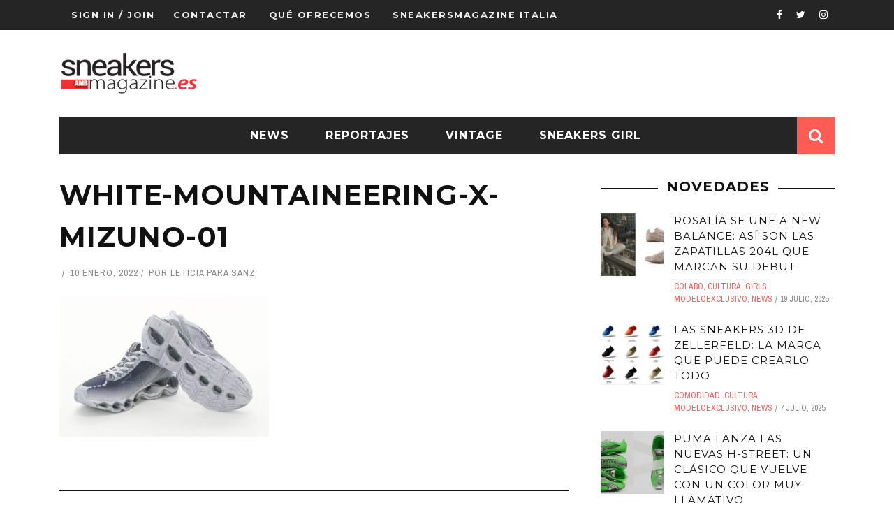

--- FILE ---
content_type: text/html; charset=UTF-8
request_url: https://www.sneakersmagazine.es/white-mountaineering-x-mizuno-01
body_size: 24332
content:
<!DOCTYPE html>
<html lang="es" xmlns:og="http://opengraphprotocol.org/schema/" xmlns:fb="http://www.facebook.com/2008/fbml">

<head>
	<meta charset="UTF-8" />
    
    <meta name="viewport" content="width=device-width, initial-scale=1"/>
    
    <meta http-equiv="Content-Type" content="text/html; charset=UTF-8" />
	
	
	<title>white-mountaineering-x-mizuno-01 | Sneakers Magazine España</title>
	<link rel="shortcut icon" href="https://www.sneakersmagazine.es/wp-content/uploads/2015/12/logo-sneakers-S-ico.jpg"/>	
	<link rel="stylesheet" href="https://www.sneakersmagazine.es/wp-content/themes/sensetheme-child/style.css">
	
	<link rel="pingback" href="https://www.sneakersmagazine.es/xmlrpc.php">
    
	<script async src="https://pagead2.googlesyndication.com/pagead/js/adsbygoogle.js?client=ca-pub-2083330848510624"
     crossorigin="anonymous"></script>
	
	
	<meta name='robots' content='max-image-preview:large' />
<link rel='dns-prefetch' href='//secure.gravatar.com' />
<link rel='dns-prefetch' href='//fonts.googleapis.com' />
<link rel='dns-prefetch' href='//v0.wordpress.com' />
<link rel='preconnect' href='https://fonts.gstatic.com' crossorigin />
<link rel="alternate" type="application/rss+xml" title="Sneakers Magazine España &raquo; Feed" href="https://www.sneakersmagazine.es/feed" />
<link rel="alternate" type="application/rss+xml" title="Sneakers Magazine España &raquo; Feed de los comentarios" href="https://www.sneakersmagazine.es/comments/feed" />
<link rel="alternate" type="application/rss+xml" title="Sneakers Magazine España &raquo; Comentario white-mountaineering-x-mizuno-01 del feed" href="https://www.sneakersmagazine.es/feed/?attachment_id=17880" />
<meta property="og:title" content="white-mountaineering-x-mizuno-01"/><meta property="og:type" content="article"/><meta property="og:url" content="https://www.sneakersmagazine.es/white-mountaineering-x-mizuno-01"/><meta property="og:site_name" content="Sneakers Magazine España"/><meta property="og:image" content=""/>
		<!-- This site uses the Google Analytics by MonsterInsights plugin v8.10.0 - Using Analytics tracking - https://www.monsterinsights.com/ -->
							<script
				src="//www.googletagmanager.com/gtag/js?id=UA-177413424-1"  data-cfasync="false" data-wpfc-render="false" type="text/javascript" async></script>
			<script data-cfasync="false" data-wpfc-render="false" type="text/javascript">
				var mi_version = '8.10.0';
				var mi_track_user = true;
				var mi_no_track_reason = '';
				
								var disableStrs = [
															'ga-disable-UA-177413424-1',
									];

				/* Function to detect opted out users */
				function __gtagTrackerIsOptedOut() {
					for (var index = 0; index < disableStrs.length; index++) {
						if (document.cookie.indexOf(disableStrs[index] + '=true') > -1) {
							return true;
						}
					}

					return false;
				}

				/* Disable tracking if the opt-out cookie exists. */
				if (__gtagTrackerIsOptedOut()) {
					for (var index = 0; index < disableStrs.length; index++) {
						window[disableStrs[index]] = true;
					}
				}

				/* Opt-out function */
				function __gtagTrackerOptout() {
					for (var index = 0; index < disableStrs.length; index++) {
						document.cookie = disableStrs[index] + '=true; expires=Thu, 31 Dec 2099 23:59:59 UTC; path=/';
						window[disableStrs[index]] = true;
					}
				}

				if ('undefined' === typeof gaOptout) {
					function gaOptout() {
						__gtagTrackerOptout();
					}
				}
								window.dataLayer = window.dataLayer || [];

				window.MonsterInsightsDualTracker = {
					helpers: {},
					trackers: {},
				};
				if (mi_track_user) {
					function __gtagDataLayer() {
						dataLayer.push(arguments);
					}

					function __gtagTracker(type, name, parameters) {
						if (!parameters) {
							parameters = {};
						}

						if (parameters.send_to) {
							__gtagDataLayer.apply(null, arguments);
							return;
						}

						if (type === 'event') {
							
														parameters.send_to = monsterinsights_frontend.ua;
							__gtagDataLayer(type, name, parameters);
													} else {
							__gtagDataLayer.apply(null, arguments);
						}
					}

					__gtagTracker('js', new Date());
					__gtagTracker('set', {
						'developer_id.dZGIzZG': true,
											});
															__gtagTracker('config', 'UA-177413424-1', {"forceSSL":"true","link_attribution":"true"} );
										window.gtag = __gtagTracker;										(function () {
						/* https://developers.google.com/analytics/devguides/collection/analyticsjs/ */
						/* ga and __gaTracker compatibility shim. */
						var noopfn = function () {
							return null;
						};
						var newtracker = function () {
							return new Tracker();
						};
						var Tracker = function () {
							return null;
						};
						var p = Tracker.prototype;
						p.get = noopfn;
						p.set = noopfn;
						p.send = function () {
							var args = Array.prototype.slice.call(arguments);
							args.unshift('send');
							__gaTracker.apply(null, args);
						};
						var __gaTracker = function () {
							var len = arguments.length;
							if (len === 0) {
								return;
							}
							var f = arguments[len - 1];
							if (typeof f !== 'object' || f === null || typeof f.hitCallback !== 'function') {
								if ('send' === arguments[0]) {
									var hitConverted, hitObject = false, action;
									if ('event' === arguments[1]) {
										if ('undefined' !== typeof arguments[3]) {
											hitObject = {
												'eventAction': arguments[3],
												'eventCategory': arguments[2],
												'eventLabel': arguments[4],
												'value': arguments[5] ? arguments[5] : 1,
											}
										}
									}
									if ('pageview' === arguments[1]) {
										if ('undefined' !== typeof arguments[2]) {
											hitObject = {
												'eventAction': 'page_view',
												'page_path': arguments[2],
											}
										}
									}
									if (typeof arguments[2] === 'object') {
										hitObject = arguments[2];
									}
									if (typeof arguments[5] === 'object') {
										Object.assign(hitObject, arguments[5]);
									}
									if ('undefined' !== typeof arguments[1].hitType) {
										hitObject = arguments[1];
										if ('pageview' === hitObject.hitType) {
											hitObject.eventAction = 'page_view';
										}
									}
									if (hitObject) {
										action = 'timing' === arguments[1].hitType ? 'timing_complete' : hitObject.eventAction;
										hitConverted = mapArgs(hitObject);
										__gtagTracker('event', action, hitConverted);
									}
								}
								return;
							}

							function mapArgs(args) {
								var arg, hit = {};
								var gaMap = {
									'eventCategory': 'event_category',
									'eventAction': 'event_action',
									'eventLabel': 'event_label',
									'eventValue': 'event_value',
									'nonInteraction': 'non_interaction',
									'timingCategory': 'event_category',
									'timingVar': 'name',
									'timingValue': 'value',
									'timingLabel': 'event_label',
									'page': 'page_path',
									'location': 'page_location',
									'title': 'page_title',
								};
								for (arg in args) {
																		if (!(!args.hasOwnProperty(arg) || !gaMap.hasOwnProperty(arg))) {
										hit[gaMap[arg]] = args[arg];
									} else {
										hit[arg] = args[arg];
									}
								}
								return hit;
							}

							try {
								f.hitCallback();
							} catch (ex) {
							}
						};
						__gaTracker.create = newtracker;
						__gaTracker.getByName = newtracker;
						__gaTracker.getAll = function () {
							return [];
						};
						__gaTracker.remove = noopfn;
						__gaTracker.loaded = true;
						window['__gaTracker'] = __gaTracker;
					})();
									} else {
										console.log("");
					(function () {
						function __gtagTracker() {
							return null;
						}

						window['__gtagTracker'] = __gtagTracker;
						window['gtag'] = __gtagTracker;
					})();
									}
			</script>
				<!-- / Google Analytics by MonsterInsights -->
		<script type="text/javascript">
/* <![CDATA[ */
window._wpemojiSettings = {"baseUrl":"https:\/\/s.w.org\/images\/core\/emoji\/15.0.3\/72x72\/","ext":".png","svgUrl":"https:\/\/s.w.org\/images\/core\/emoji\/15.0.3\/svg\/","svgExt":".svg","source":{"concatemoji":"https:\/\/www.sneakersmagazine.es\/wp-includes\/js\/wp-emoji-release.min.js?ver=6.5.7"}};
/*! This file is auto-generated */
!function(i,n){var o,s,e;function c(e){try{var t={supportTests:e,timestamp:(new Date).valueOf()};sessionStorage.setItem(o,JSON.stringify(t))}catch(e){}}function p(e,t,n){e.clearRect(0,0,e.canvas.width,e.canvas.height),e.fillText(t,0,0);var t=new Uint32Array(e.getImageData(0,0,e.canvas.width,e.canvas.height).data),r=(e.clearRect(0,0,e.canvas.width,e.canvas.height),e.fillText(n,0,0),new Uint32Array(e.getImageData(0,0,e.canvas.width,e.canvas.height).data));return t.every(function(e,t){return e===r[t]})}function u(e,t,n){switch(t){case"flag":return n(e,"\ud83c\udff3\ufe0f\u200d\u26a7\ufe0f","\ud83c\udff3\ufe0f\u200b\u26a7\ufe0f")?!1:!n(e,"\ud83c\uddfa\ud83c\uddf3","\ud83c\uddfa\u200b\ud83c\uddf3")&&!n(e,"\ud83c\udff4\udb40\udc67\udb40\udc62\udb40\udc65\udb40\udc6e\udb40\udc67\udb40\udc7f","\ud83c\udff4\u200b\udb40\udc67\u200b\udb40\udc62\u200b\udb40\udc65\u200b\udb40\udc6e\u200b\udb40\udc67\u200b\udb40\udc7f");case"emoji":return!n(e,"\ud83d\udc26\u200d\u2b1b","\ud83d\udc26\u200b\u2b1b")}return!1}function f(e,t,n){var r="undefined"!=typeof WorkerGlobalScope&&self instanceof WorkerGlobalScope?new OffscreenCanvas(300,150):i.createElement("canvas"),a=r.getContext("2d",{willReadFrequently:!0}),o=(a.textBaseline="top",a.font="600 32px Arial",{});return e.forEach(function(e){o[e]=t(a,e,n)}),o}function t(e){var t=i.createElement("script");t.src=e,t.defer=!0,i.head.appendChild(t)}"undefined"!=typeof Promise&&(o="wpEmojiSettingsSupports",s=["flag","emoji"],n.supports={everything:!0,everythingExceptFlag:!0},e=new Promise(function(e){i.addEventListener("DOMContentLoaded",e,{once:!0})}),new Promise(function(t){var n=function(){try{var e=JSON.parse(sessionStorage.getItem(o));if("object"==typeof e&&"number"==typeof e.timestamp&&(new Date).valueOf()<e.timestamp+604800&&"object"==typeof e.supportTests)return e.supportTests}catch(e){}return null}();if(!n){if("undefined"!=typeof Worker&&"undefined"!=typeof OffscreenCanvas&&"undefined"!=typeof URL&&URL.createObjectURL&&"undefined"!=typeof Blob)try{var e="postMessage("+f.toString()+"("+[JSON.stringify(s),u.toString(),p.toString()].join(",")+"));",r=new Blob([e],{type:"text/javascript"}),a=new Worker(URL.createObjectURL(r),{name:"wpTestEmojiSupports"});return void(a.onmessage=function(e){c(n=e.data),a.terminate(),t(n)})}catch(e){}c(n=f(s,u,p))}t(n)}).then(function(e){for(var t in e)n.supports[t]=e[t],n.supports.everything=n.supports.everything&&n.supports[t],"flag"!==t&&(n.supports.everythingExceptFlag=n.supports.everythingExceptFlag&&n.supports[t]);n.supports.everythingExceptFlag=n.supports.everythingExceptFlag&&!n.supports.flag,n.DOMReady=!1,n.readyCallback=function(){n.DOMReady=!0}}).then(function(){return e}).then(function(){var e;n.supports.everything||(n.readyCallback(),(e=n.source||{}).concatemoji?t(e.concatemoji):e.wpemoji&&e.twemoji&&(t(e.twemoji),t(e.wpemoji)))}))}((window,document),window._wpemojiSettings);
/* ]]> */
</script>
<!-- sneakersmagazine.es is managing ads with Advanced Ads --><script id="sneak-ready">
			window.advanced_ads_ready=function(e,a){a=a||"complete";var d=function(e){return"interactive"===a?"loading"!==e:"complete"===e};d(document.readyState)?e():document.addEventListener("readystatechange",(function(a){d(a.target.readyState)&&e()}),{once:"interactive"===a})},window.advanced_ads_ready_queue=window.advanced_ads_ready_queue||[];		</script>
		<style id='wp-emoji-styles-inline-css' type='text/css'>

	img.wp-smiley, img.emoji {
		display: inline !important;
		border: none !important;
		box-shadow: none !important;
		height: 1em !important;
		width: 1em !important;
		margin: 0 0.07em !important;
		vertical-align: -0.1em !important;
		background: none !important;
		padding: 0 !important;
	}
</style>
<link rel='stylesheet' id='wp-block-library-css' href='https://www.sneakersmagazine.es/wp-includes/css/dist/block-library/style.min.css?ver=6.5.7' type='text/css' media='all' />
<style id='wp-block-library-inline-css' type='text/css'>
.has-text-align-justify{text-align:justify;}
</style>
<link rel='stylesheet' id='mediaelement-css' href='https://www.sneakersmagazine.es/wp-includes/js/mediaelement/mediaelementplayer-legacy.min.css?ver=4.2.17' type='text/css' media='all' />
<link rel='stylesheet' id='wp-mediaelement-css' href='https://www.sneakersmagazine.es/wp-includes/js/mediaelement/wp-mediaelement.min.css?ver=6.5.7' type='text/css' media='all' />
<style id='classic-theme-styles-inline-css' type='text/css'>
/*! This file is auto-generated */
.wp-block-button__link{color:#fff;background-color:#32373c;border-radius:9999px;box-shadow:none;text-decoration:none;padding:calc(.667em + 2px) calc(1.333em + 2px);font-size:1.125em}.wp-block-file__button{background:#32373c;color:#fff;text-decoration:none}
</style>
<style id='global-styles-inline-css' type='text/css'>
body{--wp--preset--color--black: #000000;--wp--preset--color--cyan-bluish-gray: #abb8c3;--wp--preset--color--white: #ffffff;--wp--preset--color--pale-pink: #f78da7;--wp--preset--color--vivid-red: #cf2e2e;--wp--preset--color--luminous-vivid-orange: #ff6900;--wp--preset--color--luminous-vivid-amber: #fcb900;--wp--preset--color--light-green-cyan: #7bdcb5;--wp--preset--color--vivid-green-cyan: #00d084;--wp--preset--color--pale-cyan-blue: #8ed1fc;--wp--preset--color--vivid-cyan-blue: #0693e3;--wp--preset--color--vivid-purple: #9b51e0;--wp--preset--gradient--vivid-cyan-blue-to-vivid-purple: linear-gradient(135deg,rgba(6,147,227,1) 0%,rgb(155,81,224) 100%);--wp--preset--gradient--light-green-cyan-to-vivid-green-cyan: linear-gradient(135deg,rgb(122,220,180) 0%,rgb(0,208,130) 100%);--wp--preset--gradient--luminous-vivid-amber-to-luminous-vivid-orange: linear-gradient(135deg,rgba(252,185,0,1) 0%,rgba(255,105,0,1) 100%);--wp--preset--gradient--luminous-vivid-orange-to-vivid-red: linear-gradient(135deg,rgba(255,105,0,1) 0%,rgb(207,46,46) 100%);--wp--preset--gradient--very-light-gray-to-cyan-bluish-gray: linear-gradient(135deg,rgb(238,238,238) 0%,rgb(169,184,195) 100%);--wp--preset--gradient--cool-to-warm-spectrum: linear-gradient(135deg,rgb(74,234,220) 0%,rgb(151,120,209) 20%,rgb(207,42,186) 40%,rgb(238,44,130) 60%,rgb(251,105,98) 80%,rgb(254,248,76) 100%);--wp--preset--gradient--blush-light-purple: linear-gradient(135deg,rgb(255,206,236) 0%,rgb(152,150,240) 100%);--wp--preset--gradient--blush-bordeaux: linear-gradient(135deg,rgb(254,205,165) 0%,rgb(254,45,45) 50%,rgb(107,0,62) 100%);--wp--preset--gradient--luminous-dusk: linear-gradient(135deg,rgb(255,203,112) 0%,rgb(199,81,192) 50%,rgb(65,88,208) 100%);--wp--preset--gradient--pale-ocean: linear-gradient(135deg,rgb(255,245,203) 0%,rgb(182,227,212) 50%,rgb(51,167,181) 100%);--wp--preset--gradient--electric-grass: linear-gradient(135deg,rgb(202,248,128) 0%,rgb(113,206,126) 100%);--wp--preset--gradient--midnight: linear-gradient(135deg,rgb(2,3,129) 0%,rgb(40,116,252) 100%);--wp--preset--font-size--small: 13px;--wp--preset--font-size--medium: 20px;--wp--preset--font-size--large: 36px;--wp--preset--font-size--x-large: 42px;--wp--preset--spacing--20: 0.44rem;--wp--preset--spacing--30: 0.67rem;--wp--preset--spacing--40: 1rem;--wp--preset--spacing--50: 1.5rem;--wp--preset--spacing--60: 2.25rem;--wp--preset--spacing--70: 3.38rem;--wp--preset--spacing--80: 5.06rem;--wp--preset--shadow--natural: 6px 6px 9px rgba(0, 0, 0, 0.2);--wp--preset--shadow--deep: 12px 12px 50px rgba(0, 0, 0, 0.4);--wp--preset--shadow--sharp: 6px 6px 0px rgba(0, 0, 0, 0.2);--wp--preset--shadow--outlined: 6px 6px 0px -3px rgba(255, 255, 255, 1), 6px 6px rgba(0, 0, 0, 1);--wp--preset--shadow--crisp: 6px 6px 0px rgba(0, 0, 0, 1);}:where(.is-layout-flex){gap: 0.5em;}:where(.is-layout-grid){gap: 0.5em;}body .is-layout-flex{display: flex;}body .is-layout-flex{flex-wrap: wrap;align-items: center;}body .is-layout-flex > *{margin: 0;}body .is-layout-grid{display: grid;}body .is-layout-grid > *{margin: 0;}:where(.wp-block-columns.is-layout-flex){gap: 2em;}:where(.wp-block-columns.is-layout-grid){gap: 2em;}:where(.wp-block-post-template.is-layout-flex){gap: 1.25em;}:where(.wp-block-post-template.is-layout-grid){gap: 1.25em;}.has-black-color{color: var(--wp--preset--color--black) !important;}.has-cyan-bluish-gray-color{color: var(--wp--preset--color--cyan-bluish-gray) !important;}.has-white-color{color: var(--wp--preset--color--white) !important;}.has-pale-pink-color{color: var(--wp--preset--color--pale-pink) !important;}.has-vivid-red-color{color: var(--wp--preset--color--vivid-red) !important;}.has-luminous-vivid-orange-color{color: var(--wp--preset--color--luminous-vivid-orange) !important;}.has-luminous-vivid-amber-color{color: var(--wp--preset--color--luminous-vivid-amber) !important;}.has-light-green-cyan-color{color: var(--wp--preset--color--light-green-cyan) !important;}.has-vivid-green-cyan-color{color: var(--wp--preset--color--vivid-green-cyan) !important;}.has-pale-cyan-blue-color{color: var(--wp--preset--color--pale-cyan-blue) !important;}.has-vivid-cyan-blue-color{color: var(--wp--preset--color--vivid-cyan-blue) !important;}.has-vivid-purple-color{color: var(--wp--preset--color--vivid-purple) !important;}.has-black-background-color{background-color: var(--wp--preset--color--black) !important;}.has-cyan-bluish-gray-background-color{background-color: var(--wp--preset--color--cyan-bluish-gray) !important;}.has-white-background-color{background-color: var(--wp--preset--color--white) !important;}.has-pale-pink-background-color{background-color: var(--wp--preset--color--pale-pink) !important;}.has-vivid-red-background-color{background-color: var(--wp--preset--color--vivid-red) !important;}.has-luminous-vivid-orange-background-color{background-color: var(--wp--preset--color--luminous-vivid-orange) !important;}.has-luminous-vivid-amber-background-color{background-color: var(--wp--preset--color--luminous-vivid-amber) !important;}.has-light-green-cyan-background-color{background-color: var(--wp--preset--color--light-green-cyan) !important;}.has-vivid-green-cyan-background-color{background-color: var(--wp--preset--color--vivid-green-cyan) !important;}.has-pale-cyan-blue-background-color{background-color: var(--wp--preset--color--pale-cyan-blue) !important;}.has-vivid-cyan-blue-background-color{background-color: var(--wp--preset--color--vivid-cyan-blue) !important;}.has-vivid-purple-background-color{background-color: var(--wp--preset--color--vivid-purple) !important;}.has-black-border-color{border-color: var(--wp--preset--color--black) !important;}.has-cyan-bluish-gray-border-color{border-color: var(--wp--preset--color--cyan-bluish-gray) !important;}.has-white-border-color{border-color: var(--wp--preset--color--white) !important;}.has-pale-pink-border-color{border-color: var(--wp--preset--color--pale-pink) !important;}.has-vivid-red-border-color{border-color: var(--wp--preset--color--vivid-red) !important;}.has-luminous-vivid-orange-border-color{border-color: var(--wp--preset--color--luminous-vivid-orange) !important;}.has-luminous-vivid-amber-border-color{border-color: var(--wp--preset--color--luminous-vivid-amber) !important;}.has-light-green-cyan-border-color{border-color: var(--wp--preset--color--light-green-cyan) !important;}.has-vivid-green-cyan-border-color{border-color: var(--wp--preset--color--vivid-green-cyan) !important;}.has-pale-cyan-blue-border-color{border-color: var(--wp--preset--color--pale-cyan-blue) !important;}.has-vivid-cyan-blue-border-color{border-color: var(--wp--preset--color--vivid-cyan-blue) !important;}.has-vivid-purple-border-color{border-color: var(--wp--preset--color--vivid-purple) !important;}.has-vivid-cyan-blue-to-vivid-purple-gradient-background{background: var(--wp--preset--gradient--vivid-cyan-blue-to-vivid-purple) !important;}.has-light-green-cyan-to-vivid-green-cyan-gradient-background{background: var(--wp--preset--gradient--light-green-cyan-to-vivid-green-cyan) !important;}.has-luminous-vivid-amber-to-luminous-vivid-orange-gradient-background{background: var(--wp--preset--gradient--luminous-vivid-amber-to-luminous-vivid-orange) !important;}.has-luminous-vivid-orange-to-vivid-red-gradient-background{background: var(--wp--preset--gradient--luminous-vivid-orange-to-vivid-red) !important;}.has-very-light-gray-to-cyan-bluish-gray-gradient-background{background: var(--wp--preset--gradient--very-light-gray-to-cyan-bluish-gray) !important;}.has-cool-to-warm-spectrum-gradient-background{background: var(--wp--preset--gradient--cool-to-warm-spectrum) !important;}.has-blush-light-purple-gradient-background{background: var(--wp--preset--gradient--blush-light-purple) !important;}.has-blush-bordeaux-gradient-background{background: var(--wp--preset--gradient--blush-bordeaux) !important;}.has-luminous-dusk-gradient-background{background: var(--wp--preset--gradient--luminous-dusk) !important;}.has-pale-ocean-gradient-background{background: var(--wp--preset--gradient--pale-ocean) !important;}.has-electric-grass-gradient-background{background: var(--wp--preset--gradient--electric-grass) !important;}.has-midnight-gradient-background{background: var(--wp--preset--gradient--midnight) !important;}.has-small-font-size{font-size: var(--wp--preset--font-size--small) !important;}.has-medium-font-size{font-size: var(--wp--preset--font-size--medium) !important;}.has-large-font-size{font-size: var(--wp--preset--font-size--large) !important;}.has-x-large-font-size{font-size: var(--wp--preset--font-size--x-large) !important;}
.wp-block-navigation a:where(:not(.wp-element-button)){color: inherit;}
:where(.wp-block-post-template.is-layout-flex){gap: 1.25em;}:where(.wp-block-post-template.is-layout-grid){gap: 1.25em;}
:where(.wp-block-columns.is-layout-flex){gap: 2em;}:where(.wp-block-columns.is-layout-grid){gap: 2em;}
.wp-block-pullquote{font-size: 1.5em;line-height: 1.6;}
</style>
<style id='extendify-gutenberg-patterns-and-templates-utilities-inline-css' type='text/css'>
.ext-absolute{position:absolute!important}.ext-relative{position:relative!important}.ext-top-base{top:var(--wp--style--block-gap,1.75rem)!important}.ext-top-lg{top:var(--extendify--spacing--large,3rem)!important}.ext--top-base{top:calc(var(--wp--style--block-gap, 1.75rem)*-1)!important}.ext--top-lg{top:calc(var(--extendify--spacing--large, 3rem)*-1)!important}.ext-right-base{right:var(--wp--style--block-gap,1.75rem)!important}.ext-right-lg{right:var(--extendify--spacing--large,3rem)!important}.ext--right-base{right:calc(var(--wp--style--block-gap, 1.75rem)*-1)!important}.ext--right-lg{right:calc(var(--extendify--spacing--large, 3rem)*-1)!important}.ext-bottom-base{bottom:var(--wp--style--block-gap,1.75rem)!important}.ext-bottom-lg{bottom:var(--extendify--spacing--large,3rem)!important}.ext--bottom-base{bottom:calc(var(--wp--style--block-gap, 1.75rem)*-1)!important}.ext--bottom-lg{bottom:calc(var(--extendify--spacing--large, 3rem)*-1)!important}.ext-left-base{left:var(--wp--style--block-gap,1.75rem)!important}.ext-left-lg{left:var(--extendify--spacing--large,3rem)!important}.ext--left-base{left:calc(var(--wp--style--block-gap, 1.75rem)*-1)!important}.ext--left-lg{left:calc(var(--extendify--spacing--large, 3rem)*-1)!important}.ext-order-1{order:1!important}.ext-order-2{order:2!important}.ext-col-auto{grid-column:auto!important}.ext-col-span-1{grid-column:span 1/span 1!important}.ext-col-span-2{grid-column:span 2/span 2!important}.ext-col-span-3{grid-column:span 3/span 3!important}.ext-col-span-4{grid-column:span 4/span 4!important}.ext-col-span-5{grid-column:span 5/span 5!important}.ext-col-span-6{grid-column:span 6/span 6!important}.ext-col-span-7{grid-column:span 7/span 7!important}.ext-col-span-8{grid-column:span 8/span 8!important}.ext-col-span-9{grid-column:span 9/span 9!important}.ext-col-span-10{grid-column:span 10/span 10!important}.ext-col-span-11{grid-column:span 11/span 11!important}.ext-col-span-12{grid-column:span 12/span 12!important}.ext-col-span-full{grid-column:1/-1!important}.ext-col-start-1{grid-column-start:1!important}.ext-col-start-2{grid-column-start:2!important}.ext-col-start-3{grid-column-start:3!important}.ext-col-start-4{grid-column-start:4!important}.ext-col-start-5{grid-column-start:5!important}.ext-col-start-6{grid-column-start:6!important}.ext-col-start-7{grid-column-start:7!important}.ext-col-start-8{grid-column-start:8!important}.ext-col-start-9{grid-column-start:9!important}.ext-col-start-10{grid-column-start:10!important}.ext-col-start-11{grid-column-start:11!important}.ext-col-start-12{grid-column-start:12!important}.ext-col-start-13{grid-column-start:13!important}.ext-col-start-auto{grid-column-start:auto!important}.ext-col-end-1{grid-column-end:1!important}.ext-col-end-2{grid-column-end:2!important}.ext-col-end-3{grid-column-end:3!important}.ext-col-end-4{grid-column-end:4!important}.ext-col-end-5{grid-column-end:5!important}.ext-col-end-6{grid-column-end:6!important}.ext-col-end-7{grid-column-end:7!important}.ext-col-end-8{grid-column-end:8!important}.ext-col-end-9{grid-column-end:9!important}.ext-col-end-10{grid-column-end:10!important}.ext-col-end-11{grid-column-end:11!important}.ext-col-end-12{grid-column-end:12!important}.ext-col-end-13{grid-column-end:13!important}.ext-col-end-auto{grid-column-end:auto!important}.ext-row-auto{grid-row:auto!important}.ext-row-span-1{grid-row:span 1/span 1!important}.ext-row-span-2{grid-row:span 2/span 2!important}.ext-row-span-3{grid-row:span 3/span 3!important}.ext-row-span-4{grid-row:span 4/span 4!important}.ext-row-span-5{grid-row:span 5/span 5!important}.ext-row-span-6{grid-row:span 6/span 6!important}.ext-row-span-full{grid-row:1/-1!important}.ext-row-start-1{grid-row-start:1!important}.ext-row-start-2{grid-row-start:2!important}.ext-row-start-3{grid-row-start:3!important}.ext-row-start-4{grid-row-start:4!important}.ext-row-start-5{grid-row-start:5!important}.ext-row-start-6{grid-row-start:6!important}.ext-row-start-7{grid-row-start:7!important}.ext-row-start-auto{grid-row-start:auto!important}.ext-row-end-1{grid-row-end:1!important}.ext-row-end-2{grid-row-end:2!important}.ext-row-end-3{grid-row-end:3!important}.ext-row-end-4{grid-row-end:4!important}.ext-row-end-5{grid-row-end:5!important}.ext-row-end-6{grid-row-end:6!important}.ext-row-end-7{grid-row-end:7!important}.ext-row-end-auto{grid-row-end:auto!important}.ext-m-0:not([style*=margin]){margin:0!important}.ext-m-auto:not([style*=margin]){margin:auto!important}.ext-m-base:not([style*=margin]){margin:var(--wp--style--block-gap,1.75rem)!important}.ext-m-lg:not([style*=margin]){margin:var(--extendify--spacing--large,3rem)!important}.ext--m-base:not([style*=margin]){margin:calc(var(--wp--style--block-gap, 1.75rem)*-1)!important}.ext--m-lg:not([style*=margin]){margin:calc(var(--extendify--spacing--large, 3rem)*-1)!important}.ext-mx-0:not([style*=margin]){margin-left:0!important;margin-right:0!important}.ext-mx-auto:not([style*=margin]){margin-left:auto!important;margin-right:auto!important}.ext-mx-base:not([style*=margin]){margin-left:var(--wp--style--block-gap,1.75rem)!important;margin-right:var(--wp--style--block-gap,1.75rem)!important}.ext-mx-lg:not([style*=margin]){margin-left:var(--extendify--spacing--large,3rem)!important;margin-right:var(--extendify--spacing--large,3rem)!important}.ext--mx-base:not([style*=margin]){margin-left:calc(var(--wp--style--block-gap, 1.75rem)*-1)!important;margin-right:calc(var(--wp--style--block-gap, 1.75rem)*-1)!important}.ext--mx-lg:not([style*=margin]){margin-left:calc(var(--extendify--spacing--large, 3rem)*-1)!important;margin-right:calc(var(--extendify--spacing--large, 3rem)*-1)!important}.ext-my-0:not([style*=margin]){margin-bottom:0!important;margin-top:0!important}.ext-my-auto:not([style*=margin]){margin-bottom:auto!important;margin-top:auto!important}.ext-my-base:not([style*=margin]){margin-bottom:var(--wp--style--block-gap,1.75rem)!important;margin-top:var(--wp--style--block-gap,1.75rem)!important}.ext-my-lg:not([style*=margin]){margin-bottom:var(--extendify--spacing--large,3rem)!important;margin-top:var(--extendify--spacing--large,3rem)!important}.ext--my-base:not([style*=margin]){margin-bottom:calc(var(--wp--style--block-gap, 1.75rem)*-1)!important;margin-top:calc(var(--wp--style--block-gap, 1.75rem)*-1)!important}.ext--my-lg:not([style*=margin]){margin-bottom:calc(var(--extendify--spacing--large, 3rem)*-1)!important;margin-top:calc(var(--extendify--spacing--large, 3rem)*-1)!important}.ext-mt-0:not([style*=margin]){margin-top:0!important}.ext-mt-auto:not([style*=margin]){margin-top:auto!important}.ext-mt-base:not([style*=margin]){margin-top:var(--wp--style--block-gap,1.75rem)!important}.ext-mt-lg:not([style*=margin]){margin-top:var(--extendify--spacing--large,3rem)!important}.ext--mt-base:not([style*=margin]){margin-top:calc(var(--wp--style--block-gap, 1.75rem)*-1)!important}.ext--mt-lg:not([style*=margin]){margin-top:calc(var(--extendify--spacing--large, 3rem)*-1)!important}.ext-mr-0:not([style*=margin]){margin-right:0!important}.ext-mr-auto:not([style*=margin]){margin-right:auto!important}.ext-mr-base:not([style*=margin]){margin-right:var(--wp--style--block-gap,1.75rem)!important}.ext-mr-lg:not([style*=margin]){margin-right:var(--extendify--spacing--large,3rem)!important}.ext--mr-base:not([style*=margin]){margin-right:calc(var(--wp--style--block-gap, 1.75rem)*-1)!important}.ext--mr-lg:not([style*=margin]){margin-right:calc(var(--extendify--spacing--large, 3rem)*-1)!important}.ext-mb-0:not([style*=margin]){margin-bottom:0!important}.ext-mb-auto:not([style*=margin]){margin-bottom:auto!important}.ext-mb-base:not([style*=margin]){margin-bottom:var(--wp--style--block-gap,1.75rem)!important}.ext-mb-lg:not([style*=margin]){margin-bottom:var(--extendify--spacing--large,3rem)!important}.ext--mb-base:not([style*=margin]){margin-bottom:calc(var(--wp--style--block-gap, 1.75rem)*-1)!important}.ext--mb-lg:not([style*=margin]){margin-bottom:calc(var(--extendify--spacing--large, 3rem)*-1)!important}.ext-ml-0:not([style*=margin]){margin-left:0!important}.ext-ml-auto:not([style*=margin]){margin-left:auto!important}.ext-ml-base:not([style*=margin]){margin-left:var(--wp--style--block-gap,1.75rem)!important}.ext-ml-lg:not([style*=margin]){margin-left:var(--extendify--spacing--large,3rem)!important}.ext--ml-base:not([style*=margin]){margin-left:calc(var(--wp--style--block-gap, 1.75rem)*-1)!important}.ext--ml-lg:not([style*=margin]){margin-left:calc(var(--extendify--spacing--large, 3rem)*-1)!important}.ext-block{display:block!important}.ext-inline-block{display:inline-block!important}.ext-inline{display:inline!important}.ext-flex{display:flex!important}.ext-inline-flex{display:inline-flex!important}.ext-grid{display:grid!important}.ext-inline-grid{display:inline-grid!important}.ext-hidden{display:none!important}.ext-w-auto{width:auto!important}.ext-w-full{width:100%!important}.ext-max-w-full{max-width:100%!important}.ext-flex-1{flex:1 1 0%!important}.ext-flex-auto{flex:1 1 auto!important}.ext-flex-initial{flex:0 1 auto!important}.ext-flex-none{flex:none!important}.ext-flex-shrink-0{flex-shrink:0!important}.ext-flex-shrink{flex-shrink:1!important}.ext-flex-grow-0{flex-grow:0!important}.ext-flex-grow{flex-grow:1!important}.ext-list-none{list-style-type:none!important}.ext-grid-cols-1{grid-template-columns:repeat(1,minmax(0,1fr))!important}.ext-grid-cols-2{grid-template-columns:repeat(2,minmax(0,1fr))!important}.ext-grid-cols-3{grid-template-columns:repeat(3,minmax(0,1fr))!important}.ext-grid-cols-4{grid-template-columns:repeat(4,minmax(0,1fr))!important}.ext-grid-cols-5{grid-template-columns:repeat(5,minmax(0,1fr))!important}.ext-grid-cols-6{grid-template-columns:repeat(6,minmax(0,1fr))!important}.ext-grid-cols-7{grid-template-columns:repeat(7,minmax(0,1fr))!important}.ext-grid-cols-8{grid-template-columns:repeat(8,minmax(0,1fr))!important}.ext-grid-cols-9{grid-template-columns:repeat(9,minmax(0,1fr))!important}.ext-grid-cols-10{grid-template-columns:repeat(10,minmax(0,1fr))!important}.ext-grid-cols-11{grid-template-columns:repeat(11,minmax(0,1fr))!important}.ext-grid-cols-12{grid-template-columns:repeat(12,minmax(0,1fr))!important}.ext-grid-cols-none{grid-template-columns:none!important}.ext-grid-rows-1{grid-template-rows:repeat(1,minmax(0,1fr))!important}.ext-grid-rows-2{grid-template-rows:repeat(2,minmax(0,1fr))!important}.ext-grid-rows-3{grid-template-rows:repeat(3,minmax(0,1fr))!important}.ext-grid-rows-4{grid-template-rows:repeat(4,minmax(0,1fr))!important}.ext-grid-rows-5{grid-template-rows:repeat(5,minmax(0,1fr))!important}.ext-grid-rows-6{grid-template-rows:repeat(6,minmax(0,1fr))!important}.ext-grid-rows-none{grid-template-rows:none!important}.ext-flex-row{flex-direction:row!important}.ext-flex-row-reverse{flex-direction:row-reverse!important}.ext-flex-col{flex-direction:column!important}.ext-flex-col-reverse{flex-direction:column-reverse!important}.ext-flex-wrap{flex-wrap:wrap!important}.ext-flex-wrap-reverse{flex-wrap:wrap-reverse!important}.ext-flex-nowrap{flex-wrap:nowrap!important}.ext-items-start{align-items:flex-start!important}.ext-items-end{align-items:flex-end!important}.ext-items-center{align-items:center!important}.ext-items-baseline{align-items:baseline!important}.ext-items-stretch{align-items:stretch!important}.ext-justify-start{justify-content:flex-start!important}.ext-justify-end{justify-content:flex-end!important}.ext-justify-center{justify-content:center!important}.ext-justify-between{justify-content:space-between!important}.ext-justify-around{justify-content:space-around!important}.ext-justify-evenly{justify-content:space-evenly!important}.ext-justify-items-start{justify-items:start!important}.ext-justify-items-end{justify-items:end!important}.ext-justify-items-center{justify-items:center!important}.ext-justify-items-stretch{justify-items:stretch!important}.ext-gap-0{gap:0!important}.ext-gap-base{gap:var(--wp--style--block-gap,1.75rem)!important}.ext-gap-lg{gap:var(--extendify--spacing--large,3rem)!important}.ext-gap-x-0{-moz-column-gap:0!important;column-gap:0!important}.ext-gap-x-base{-moz-column-gap:var(--wp--style--block-gap,1.75rem)!important;column-gap:var(--wp--style--block-gap,1.75rem)!important}.ext-gap-x-lg{-moz-column-gap:var(--extendify--spacing--large,3rem)!important;column-gap:var(--extendify--spacing--large,3rem)!important}.ext-gap-y-0{row-gap:0!important}.ext-gap-y-base{row-gap:var(--wp--style--block-gap,1.75rem)!important}.ext-gap-y-lg{row-gap:var(--extendify--spacing--large,3rem)!important}.ext-justify-self-auto{justify-self:auto!important}.ext-justify-self-start{justify-self:start!important}.ext-justify-self-end{justify-self:end!important}.ext-justify-self-center{justify-self:center!important}.ext-justify-self-stretch{justify-self:stretch!important}.ext-rounded-none{border-radius:0!important}.ext-rounded-full{border-radius:9999px!important}.ext-rounded-t-none{border-top-left-radius:0!important;border-top-right-radius:0!important}.ext-rounded-t-full{border-top-left-radius:9999px!important;border-top-right-radius:9999px!important}.ext-rounded-r-none{border-bottom-right-radius:0!important;border-top-right-radius:0!important}.ext-rounded-r-full{border-bottom-right-radius:9999px!important;border-top-right-radius:9999px!important}.ext-rounded-b-none{border-bottom-left-radius:0!important;border-bottom-right-radius:0!important}.ext-rounded-b-full{border-bottom-left-radius:9999px!important;border-bottom-right-radius:9999px!important}.ext-rounded-l-none{border-bottom-left-radius:0!important;border-top-left-radius:0!important}.ext-rounded-l-full{border-bottom-left-radius:9999px!important;border-top-left-radius:9999px!important}.ext-rounded-tl-none{border-top-left-radius:0!important}.ext-rounded-tl-full{border-top-left-radius:9999px!important}.ext-rounded-tr-none{border-top-right-radius:0!important}.ext-rounded-tr-full{border-top-right-radius:9999px!important}.ext-rounded-br-none{border-bottom-right-radius:0!important}.ext-rounded-br-full{border-bottom-right-radius:9999px!important}.ext-rounded-bl-none{border-bottom-left-radius:0!important}.ext-rounded-bl-full{border-bottom-left-radius:9999px!important}.ext-border-0{border-width:0!important}.ext-border-t-0{border-top-width:0!important}.ext-border-r-0{border-right-width:0!important}.ext-border-b-0{border-bottom-width:0!important}.ext-border-l-0{border-left-width:0!important}.ext-p-0:not([style*=padding]){padding:0!important}.ext-p-base:not([style*=padding]){padding:var(--wp--style--block-gap,1.75rem)!important}.ext-p-lg:not([style*=padding]){padding:var(--extendify--spacing--large,3rem)!important}.ext-px-0:not([style*=padding]){padding-left:0!important;padding-right:0!important}.ext-px-base:not([style*=padding]){padding-left:var(--wp--style--block-gap,1.75rem)!important;padding-right:var(--wp--style--block-gap,1.75rem)!important}.ext-px-lg:not([style*=padding]){padding-left:var(--extendify--spacing--large,3rem)!important;padding-right:var(--extendify--spacing--large,3rem)!important}.ext-py-0:not([style*=padding]){padding-bottom:0!important;padding-top:0!important}.ext-py-base:not([style*=padding]){padding-bottom:var(--wp--style--block-gap,1.75rem)!important;padding-top:var(--wp--style--block-gap,1.75rem)!important}.ext-py-lg:not([style*=padding]){padding-bottom:var(--extendify--spacing--large,3rem)!important;padding-top:var(--extendify--spacing--large,3rem)!important}.ext-pt-0:not([style*=padding]){padding-top:0!important}.ext-pt-base:not([style*=padding]){padding-top:var(--wp--style--block-gap,1.75rem)!important}.ext-pt-lg:not([style*=padding]){padding-top:var(--extendify--spacing--large,3rem)!important}.ext-pr-0:not([style*=padding]){padding-right:0!important}.ext-pr-base:not([style*=padding]){padding-right:var(--wp--style--block-gap,1.75rem)!important}.ext-pr-lg:not([style*=padding]){padding-right:var(--extendify--spacing--large,3rem)!important}.ext-pb-0:not([style*=padding]){padding-bottom:0!important}.ext-pb-base:not([style*=padding]){padding-bottom:var(--wp--style--block-gap,1.75rem)!important}.ext-pb-lg:not([style*=padding]){padding-bottom:var(--extendify--spacing--large,3rem)!important}.ext-pl-0:not([style*=padding]){padding-left:0!important}.ext-pl-base:not([style*=padding]){padding-left:var(--wp--style--block-gap,1.75rem)!important}.ext-pl-lg:not([style*=padding]){padding-left:var(--extendify--spacing--large,3rem)!important}.ext-text-left{text-align:left!important}.ext-text-center{text-align:center!important}.ext-text-right{text-align:right!important}.ext-leading-none{line-height:1!important}.ext-leading-tight{line-height:1.25!important}.ext-leading-snug{line-height:1.375!important}.ext-leading-normal{line-height:1.5!important}.ext-leading-relaxed{line-height:1.625!important}.ext-leading-loose{line-height:2!important}.clip-path--rhombus img{-webkit-clip-path:polygon(15% 6%,80% 29%,84% 93%,23% 69%);clip-path:polygon(15% 6%,80% 29%,84% 93%,23% 69%)}.clip-path--diamond img{-webkit-clip-path:polygon(5% 29%,60% 2%,91% 64%,36% 89%);clip-path:polygon(5% 29%,60% 2%,91% 64%,36% 89%)}.clip-path--rhombus-alt img{-webkit-clip-path:polygon(14% 9%,85% 24%,91% 89%,19% 76%);clip-path:polygon(14% 9%,85% 24%,91% 89%,19% 76%)}.wp-block-columns[class*=fullwidth-cols]{margin-bottom:unset}.wp-block-column.editor\:pointer-events-none{margin-bottom:0!important;margin-top:0!important}.is-root-container.block-editor-block-list__layout>[data-align=full]:not(:first-of-type)>.wp-block-column.editor\:pointer-events-none,.is-root-container.block-editor-block-list__layout>[data-align=wide]>.wp-block-column.editor\:pointer-events-none{margin-top:calc(var(--wp--style--block-gap, 28px)*-1)!important}.ext .wp-block-columns .wp-block-column[style*=padding]{padding-left:0!important;padding-right:0!important}.ext .wp-block-columns+.wp-block-columns:not([class*=mt-]):not([class*=my-]):not([style*=margin]){margin-top:0!important}[class*=fullwidth-cols] .wp-block-column:first-child,[class*=fullwidth-cols] .wp-block-group:first-child{margin-top:0}[class*=fullwidth-cols] .wp-block-column:last-child,[class*=fullwidth-cols] .wp-block-group:last-child{margin-bottom:0}[class*=fullwidth-cols] .wp-block-column:first-child>*,[class*=fullwidth-cols] .wp-block-column>:first-child{margin-top:0}.ext .is-not-stacked-on-mobile .wp-block-column,[class*=fullwidth-cols] .wp-block-column>:last-child{margin-bottom:0}.wp-block-columns[class*=fullwidth-cols]:not(.is-not-stacked-on-mobile)>.wp-block-column:not(:last-child){margin-bottom:var(--wp--style--block-gap,1.75rem)}@media (min-width:782px){.wp-block-columns[class*=fullwidth-cols]:not(.is-not-stacked-on-mobile)>.wp-block-column:not(:last-child){margin-bottom:0}}.wp-block-columns[class*=fullwidth-cols].is-not-stacked-on-mobile>.wp-block-column{margin-bottom:0!important}@media (min-width:600px) and (max-width:781px){.wp-block-columns[class*=fullwidth-cols]:not(.is-not-stacked-on-mobile)>.wp-block-column:nth-child(2n){margin-left:var(--wp--style--block-gap,2em)}}@media (max-width:781px){.tablet\:fullwidth-cols.wp-block-columns:not(.is-not-stacked-on-mobile){flex-wrap:wrap}.tablet\:fullwidth-cols.wp-block-columns:not(.is-not-stacked-on-mobile)>.wp-block-column,.tablet\:fullwidth-cols.wp-block-columns:not(.is-not-stacked-on-mobile)>.wp-block-column:not([style*=margin]){margin-left:0!important}.tablet\:fullwidth-cols.wp-block-columns:not(.is-not-stacked-on-mobile)>.wp-block-column{flex-basis:100%!important}}@media (max-width:1079px){.desktop\:fullwidth-cols.wp-block-columns:not(.is-not-stacked-on-mobile){flex-wrap:wrap}.desktop\:fullwidth-cols.wp-block-columns:not(.is-not-stacked-on-mobile)>.wp-block-column,.desktop\:fullwidth-cols.wp-block-columns:not(.is-not-stacked-on-mobile)>.wp-block-column:not([style*=margin]){margin-left:0!important}.desktop\:fullwidth-cols.wp-block-columns:not(.is-not-stacked-on-mobile)>.wp-block-column{flex-basis:100%!important}.desktop\:fullwidth-cols.wp-block-columns:not(.is-not-stacked-on-mobile)>.wp-block-column:not(:last-child){margin-bottom:var(--wp--style--block-gap,1.75rem)!important}}.direction-rtl{direction:rtl}.direction-ltr{direction:ltr}.is-style-inline-list{padding-left:0!important}.is-style-inline-list li{list-style-type:none!important}@media (min-width:782px){.is-style-inline-list li{display:inline!important;margin-right:var(--wp--style--block-gap,1.75rem)!important}}@media (min-width:782px){.is-style-inline-list li:first-child{margin-left:0!important}}@media (min-width:782px){.is-style-inline-list li:last-child{margin-right:0!important}}.bring-to-front{position:relative;z-index:10}.text-stroke{-webkit-text-stroke-color:var(--wp--preset--color--background)}.text-stroke,.text-stroke--primary{-webkit-text-stroke-width:var(
        --wp--custom--typography--text-stroke-width,2px
    )}.text-stroke--primary{-webkit-text-stroke-color:var(--wp--preset--color--primary)}.text-stroke--secondary{-webkit-text-stroke-width:var(
        --wp--custom--typography--text-stroke-width,2px
    );-webkit-text-stroke-color:var(--wp--preset--color--secondary)}.editor\:no-caption .block-editor-rich-text__editable{display:none!important}.editor\:no-inserter .wp-block-column:not(.is-selected)>.block-list-appender,.editor\:no-inserter .wp-block-cover__inner-container>.block-list-appender,.editor\:no-inserter .wp-block-group__inner-container>.block-list-appender,.editor\:no-inserter>.block-list-appender{display:none}.editor\:no-resize .components-resizable-box__handle,.editor\:no-resize .components-resizable-box__handle:after,.editor\:no-resize .components-resizable-box__side-handle:before{display:none;pointer-events:none}.editor\:no-resize .components-resizable-box__container{display:block}.editor\:pointer-events-none{pointer-events:none}.is-style-angled{justify-content:flex-end}.ext .is-style-angled>[class*=_inner-container],.is-style-angled{align-items:center}.is-style-angled .wp-block-cover__image-background,.is-style-angled .wp-block-cover__video-background{-webkit-clip-path:polygon(0 0,30% 0,50% 100%,0 100%);clip-path:polygon(0 0,30% 0,50% 100%,0 100%);z-index:1}@media (min-width:782px){.is-style-angled .wp-block-cover__image-background,.is-style-angled .wp-block-cover__video-background{-webkit-clip-path:polygon(0 0,55% 0,65% 100%,0 100%);clip-path:polygon(0 0,55% 0,65% 100%,0 100%)}}.has-foreground-color{color:var(--wp--preset--color--foreground,#000)!important}.has-foreground-background-color{background-color:var(--wp--preset--color--foreground,#000)!important}.has-background-color{color:var(--wp--preset--color--background,#fff)!important}.has-background-background-color{background-color:var(--wp--preset--color--background,#fff)!important}.has-primary-color{color:var(--wp--preset--color--primary,#4b5563)!important}.has-primary-background-color{background-color:var(--wp--preset--color--primary,#4b5563)!important}.has-secondary-color{color:var(--wp--preset--color--secondary,#9ca3af)!important}.has-secondary-background-color{background-color:var(--wp--preset--color--secondary,#9ca3af)!important}.ext.has-text-color h1,.ext.has-text-color h2,.ext.has-text-color h3,.ext.has-text-color h4,.ext.has-text-color h5,.ext.has-text-color h6,.ext.has-text-color p{color:currentColor}.has-white-color{color:var(--wp--preset--color--white,#fff)!important}.has-black-color{color:var(--wp--preset--color--black,#000)!important}.has-ext-foreground-background-color{background-color:var(
        --wp--preset--color--foreground,var(--wp--preset--color--black,#000)
    )!important}.has-ext-primary-background-color{background-color:var(
        --wp--preset--color--primary,var(--wp--preset--color--cyan-bluish-gray,#000)
    )!important}.wp-block-button__link.has-black-background-color{border-color:var(--wp--preset--color--black,#000)}.wp-block-button__link.has-white-background-color{border-color:var(--wp--preset--color--white,#fff)}.has-ext-small-font-size{font-size:var(--wp--preset--font-size--ext-small)!important}.has-ext-medium-font-size{font-size:var(--wp--preset--font-size--ext-medium)!important}.has-ext-large-font-size{font-size:var(--wp--preset--font-size--ext-large)!important;line-height:1.2}.has-ext-x-large-font-size{font-size:var(--wp--preset--font-size--ext-x-large)!important;line-height:1}.has-ext-xx-large-font-size{font-size:var(--wp--preset--font-size--ext-xx-large)!important;line-height:1}.has-ext-x-large-font-size:not([style*=line-height]),.has-ext-xx-large-font-size:not([style*=line-height]){line-height:1.1}.ext .wp-block-group>*{margin-bottom:0;margin-top:0}.ext .wp-block-group>*+*{margin-bottom:0}.ext .wp-block-group>*+*,.ext h2{margin-top:var(--wp--style--block-gap,1.75rem)}.ext h2{margin-bottom:var(--wp--style--block-gap,1.75rem)}.has-ext-x-large-font-size+h3,.has-ext-x-large-font-size+p{margin-top:.5rem}.ext .wp-block-buttons>.wp-block-button.wp-block-button__width-25{min-width:12rem;width:calc(25% - var(--wp--style--block-gap, .5em)*.75)}.ext .ext-grid>[class*=_inner-container]{display:grid}.ext>[class*=_inner-container]>.ext-grid:not([class*=columns]),.ext>[class*=_inner-container]>.wp-block>.ext-grid:not([class*=columns]){display:initial!important}.ext .ext-grid-cols-1>[class*=_inner-container]{grid-template-columns:repeat(1,minmax(0,1fr))!important}.ext .ext-grid-cols-2>[class*=_inner-container]{grid-template-columns:repeat(2,minmax(0,1fr))!important}.ext .ext-grid-cols-3>[class*=_inner-container]{grid-template-columns:repeat(3,minmax(0,1fr))!important}.ext .ext-grid-cols-4>[class*=_inner-container]{grid-template-columns:repeat(4,minmax(0,1fr))!important}.ext .ext-grid-cols-5>[class*=_inner-container]{grid-template-columns:repeat(5,minmax(0,1fr))!important}.ext .ext-grid-cols-6>[class*=_inner-container]{grid-template-columns:repeat(6,minmax(0,1fr))!important}.ext .ext-grid-cols-7>[class*=_inner-container]{grid-template-columns:repeat(7,minmax(0,1fr))!important}.ext .ext-grid-cols-8>[class*=_inner-container]{grid-template-columns:repeat(8,minmax(0,1fr))!important}.ext .ext-grid-cols-9>[class*=_inner-container]{grid-template-columns:repeat(9,minmax(0,1fr))!important}.ext .ext-grid-cols-10>[class*=_inner-container]{grid-template-columns:repeat(10,minmax(0,1fr))!important}.ext .ext-grid-cols-11>[class*=_inner-container]{grid-template-columns:repeat(11,minmax(0,1fr))!important}.ext .ext-grid-cols-12>[class*=_inner-container]{grid-template-columns:repeat(12,minmax(0,1fr))!important}.ext .ext-grid-cols-13>[class*=_inner-container]{grid-template-columns:repeat(13,minmax(0,1fr))!important}.ext .ext-grid-cols-none>[class*=_inner-container]{grid-template-columns:none!important}.ext .ext-grid-rows-1>[class*=_inner-container]{grid-template-rows:repeat(1,minmax(0,1fr))!important}.ext .ext-grid-rows-2>[class*=_inner-container]{grid-template-rows:repeat(2,minmax(0,1fr))!important}.ext .ext-grid-rows-3>[class*=_inner-container]{grid-template-rows:repeat(3,minmax(0,1fr))!important}.ext .ext-grid-rows-4>[class*=_inner-container]{grid-template-rows:repeat(4,minmax(0,1fr))!important}.ext .ext-grid-rows-5>[class*=_inner-container]{grid-template-rows:repeat(5,minmax(0,1fr))!important}.ext .ext-grid-rows-6>[class*=_inner-container]{grid-template-rows:repeat(6,minmax(0,1fr))!important}.ext .ext-grid-rows-none>[class*=_inner-container]{grid-template-rows:none!important}.ext .ext-items-start>[class*=_inner-container]{align-items:flex-start!important}.ext .ext-items-end>[class*=_inner-container]{align-items:flex-end!important}.ext .ext-items-center>[class*=_inner-container]{align-items:center!important}.ext .ext-items-baseline>[class*=_inner-container]{align-items:baseline!important}.ext .ext-items-stretch>[class*=_inner-container]{align-items:stretch!important}.ext.wp-block-group>:last-child{margin-bottom:0}.ext .wp-block-group__inner-container{padding:0!important}.ext.has-background{padding-left:var(--wp--style--block-gap,1.75rem);padding-right:var(--wp--style--block-gap,1.75rem)}.ext [class*=inner-container]>.alignwide [class*=inner-container],.ext [class*=inner-container]>[data-align=wide] [class*=inner-container]{max-width:var(--responsive--alignwide-width,120rem)}.ext [class*=inner-container]>.alignwide [class*=inner-container]>*,.ext [class*=inner-container]>[data-align=wide] [class*=inner-container]>*{max-width:100%!important}.ext .wp-block-image{position:relative;text-align:center}.ext .wp-block-image img{display:inline-block;vertical-align:middle}body{--extendify--spacing--large:var(
        --wp--custom--spacing--large,clamp(2em,8vw,8em)
    );--wp--preset--font-size--ext-small:1rem;--wp--preset--font-size--ext-medium:1.125rem;--wp--preset--font-size--ext-large:clamp(1.65rem,3.5vw,2.15rem);--wp--preset--font-size--ext-x-large:clamp(3rem,6vw,4.75rem);--wp--preset--font-size--ext-xx-large:clamp(3.25rem,7.5vw,5.75rem);--wp--preset--color--black:#000;--wp--preset--color--white:#fff}.ext *{box-sizing:border-box}.block-editor-block-preview__content-iframe .ext [data-type="core/spacer"] .components-resizable-box__container{background:transparent!important}.block-editor-block-preview__content-iframe .ext [data-type="core/spacer"] .block-library-spacer__resize-container:before{display:none!important}.ext .wp-block-group__inner-container figure.wp-block-gallery.alignfull{margin-bottom:unset;margin-top:unset}.ext .alignwide{margin-left:auto!important;margin-right:auto!important}.is-root-container.block-editor-block-list__layout>[data-align=full]:not(:first-of-type)>.ext-my-0,.is-root-container.block-editor-block-list__layout>[data-align=wide]>.ext-my-0:not([style*=margin]){margin-top:calc(var(--wp--style--block-gap, 28px)*-1)!important}.block-editor-block-preview__content-iframe .preview\:min-h-50{min-height:50vw!important}.block-editor-block-preview__content-iframe .preview\:min-h-60{min-height:60vw!important}.block-editor-block-preview__content-iframe .preview\:min-h-70{min-height:70vw!important}.block-editor-block-preview__content-iframe .preview\:min-h-80{min-height:80vw!important}.block-editor-block-preview__content-iframe .preview\:min-h-100{min-height:100vw!important}.ext-mr-0.alignfull:not([style*=margin]):not([style*=margin]){margin-right:0!important}.ext-ml-0:not([style*=margin]):not([style*=margin]){margin-left:0!important}.is-root-container .wp-block[data-align=full]>.ext-mx-0:not([style*=margin]):not([style*=margin]){margin-left:calc(var(--wp--custom--spacing--outer, 0)*1)!important;margin-right:calc(var(--wp--custom--spacing--outer, 0)*1)!important;overflow:hidden;width:unset}@media (min-width:782px){.tablet\:ext-absolute{position:absolute!important}.tablet\:ext-relative{position:relative!important}.tablet\:ext-top-base{top:var(--wp--style--block-gap,1.75rem)!important}.tablet\:ext-top-lg{top:var(--extendify--spacing--large,3rem)!important}.tablet\:ext--top-base{top:calc(var(--wp--style--block-gap, 1.75rem)*-1)!important}.tablet\:ext--top-lg{top:calc(var(--extendify--spacing--large, 3rem)*-1)!important}.tablet\:ext-right-base{right:var(--wp--style--block-gap,1.75rem)!important}.tablet\:ext-right-lg{right:var(--extendify--spacing--large,3rem)!important}.tablet\:ext--right-base{right:calc(var(--wp--style--block-gap, 1.75rem)*-1)!important}.tablet\:ext--right-lg{right:calc(var(--extendify--spacing--large, 3rem)*-1)!important}.tablet\:ext-bottom-base{bottom:var(--wp--style--block-gap,1.75rem)!important}.tablet\:ext-bottom-lg{bottom:var(--extendify--spacing--large,3rem)!important}.tablet\:ext--bottom-base{bottom:calc(var(--wp--style--block-gap, 1.75rem)*-1)!important}.tablet\:ext--bottom-lg{bottom:calc(var(--extendify--spacing--large, 3rem)*-1)!important}.tablet\:ext-left-base{left:var(--wp--style--block-gap,1.75rem)!important}.tablet\:ext-left-lg{left:var(--extendify--spacing--large,3rem)!important}.tablet\:ext--left-base{left:calc(var(--wp--style--block-gap, 1.75rem)*-1)!important}.tablet\:ext--left-lg{left:calc(var(--extendify--spacing--large, 3rem)*-1)!important}.tablet\:ext-order-1{order:1!important}.tablet\:ext-order-2{order:2!important}.tablet\:ext-m-0:not([style*=margin]){margin:0!important}.tablet\:ext-m-auto:not([style*=margin]){margin:auto!important}.tablet\:ext-m-base:not([style*=margin]){margin:var(--wp--style--block-gap,1.75rem)!important}.tablet\:ext-m-lg:not([style*=margin]){margin:var(--extendify--spacing--large,3rem)!important}.tablet\:ext--m-base:not([style*=margin]){margin:calc(var(--wp--style--block-gap, 1.75rem)*-1)!important}.tablet\:ext--m-lg:not([style*=margin]){margin:calc(var(--extendify--spacing--large, 3rem)*-1)!important}.tablet\:ext-mx-0:not([style*=margin]){margin-left:0!important;margin-right:0!important}.tablet\:ext-mx-auto:not([style*=margin]){margin-left:auto!important;margin-right:auto!important}.tablet\:ext-mx-base:not([style*=margin]){margin-left:var(--wp--style--block-gap,1.75rem)!important;margin-right:var(--wp--style--block-gap,1.75rem)!important}.tablet\:ext-mx-lg:not([style*=margin]){margin-left:var(--extendify--spacing--large,3rem)!important;margin-right:var(--extendify--spacing--large,3rem)!important}.tablet\:ext--mx-base:not([style*=margin]){margin-left:calc(var(--wp--style--block-gap, 1.75rem)*-1)!important;margin-right:calc(var(--wp--style--block-gap, 1.75rem)*-1)!important}.tablet\:ext--mx-lg:not([style*=margin]){margin-left:calc(var(--extendify--spacing--large, 3rem)*-1)!important;margin-right:calc(var(--extendify--spacing--large, 3rem)*-1)!important}.tablet\:ext-my-0:not([style*=margin]){margin-bottom:0!important;margin-top:0!important}.tablet\:ext-my-auto:not([style*=margin]){margin-bottom:auto!important;margin-top:auto!important}.tablet\:ext-my-base:not([style*=margin]){margin-bottom:var(--wp--style--block-gap,1.75rem)!important;margin-top:var(--wp--style--block-gap,1.75rem)!important}.tablet\:ext-my-lg:not([style*=margin]){margin-bottom:var(--extendify--spacing--large,3rem)!important;margin-top:var(--extendify--spacing--large,3rem)!important}.tablet\:ext--my-base:not([style*=margin]){margin-bottom:calc(var(--wp--style--block-gap, 1.75rem)*-1)!important;margin-top:calc(var(--wp--style--block-gap, 1.75rem)*-1)!important}.tablet\:ext--my-lg:not([style*=margin]){margin-bottom:calc(var(--extendify--spacing--large, 3rem)*-1)!important;margin-top:calc(var(--extendify--spacing--large, 3rem)*-1)!important}.tablet\:ext-mt-0:not([style*=margin]){margin-top:0!important}.tablet\:ext-mt-auto:not([style*=margin]){margin-top:auto!important}.tablet\:ext-mt-base:not([style*=margin]){margin-top:var(--wp--style--block-gap,1.75rem)!important}.tablet\:ext-mt-lg:not([style*=margin]){margin-top:var(--extendify--spacing--large,3rem)!important}.tablet\:ext--mt-base:not([style*=margin]){margin-top:calc(var(--wp--style--block-gap, 1.75rem)*-1)!important}.tablet\:ext--mt-lg:not([style*=margin]){margin-top:calc(var(--extendify--spacing--large, 3rem)*-1)!important}.tablet\:ext-mr-0:not([style*=margin]){margin-right:0!important}.tablet\:ext-mr-auto:not([style*=margin]){margin-right:auto!important}.tablet\:ext-mr-base:not([style*=margin]){margin-right:var(--wp--style--block-gap,1.75rem)!important}.tablet\:ext-mr-lg:not([style*=margin]){margin-right:var(--extendify--spacing--large,3rem)!important}.tablet\:ext--mr-base:not([style*=margin]){margin-right:calc(var(--wp--style--block-gap, 1.75rem)*-1)!important}.tablet\:ext--mr-lg:not([style*=margin]){margin-right:calc(var(--extendify--spacing--large, 3rem)*-1)!important}.tablet\:ext-mb-0:not([style*=margin]){margin-bottom:0!important}.tablet\:ext-mb-auto:not([style*=margin]){margin-bottom:auto!important}.tablet\:ext-mb-base:not([style*=margin]){margin-bottom:var(--wp--style--block-gap,1.75rem)!important}.tablet\:ext-mb-lg:not([style*=margin]){margin-bottom:var(--extendify--spacing--large,3rem)!important}.tablet\:ext--mb-base:not([style*=margin]){margin-bottom:calc(var(--wp--style--block-gap, 1.75rem)*-1)!important}.tablet\:ext--mb-lg:not([style*=margin]){margin-bottom:calc(var(--extendify--spacing--large, 3rem)*-1)!important}.tablet\:ext-ml-0:not([style*=margin]){margin-left:0!important}.tablet\:ext-ml-auto:not([style*=margin]){margin-left:auto!important}.tablet\:ext-ml-base:not([style*=margin]){margin-left:var(--wp--style--block-gap,1.75rem)!important}.tablet\:ext-ml-lg:not([style*=margin]){margin-left:var(--extendify--spacing--large,3rem)!important}.tablet\:ext--ml-base:not([style*=margin]){margin-left:calc(var(--wp--style--block-gap, 1.75rem)*-1)!important}.tablet\:ext--ml-lg:not([style*=margin]){margin-left:calc(var(--extendify--spacing--large, 3rem)*-1)!important}.tablet\:ext-block{display:block!important}.tablet\:ext-inline-block{display:inline-block!important}.tablet\:ext-inline{display:inline!important}.tablet\:ext-flex{display:flex!important}.tablet\:ext-inline-flex{display:inline-flex!important}.tablet\:ext-grid{display:grid!important}.tablet\:ext-inline-grid{display:inline-grid!important}.tablet\:ext-hidden{display:none!important}.tablet\:ext-w-auto{width:auto!important}.tablet\:ext-w-full{width:100%!important}.tablet\:ext-max-w-full{max-width:100%!important}.tablet\:ext-flex-1{flex:1 1 0%!important}.tablet\:ext-flex-auto{flex:1 1 auto!important}.tablet\:ext-flex-initial{flex:0 1 auto!important}.tablet\:ext-flex-none{flex:none!important}.tablet\:ext-flex-shrink-0{flex-shrink:0!important}.tablet\:ext-flex-shrink{flex-shrink:1!important}.tablet\:ext-flex-grow-0{flex-grow:0!important}.tablet\:ext-flex-grow{flex-grow:1!important}.tablet\:ext-list-none{list-style-type:none!important}.tablet\:ext-grid-cols-1{grid-template-columns:repeat(1,minmax(0,1fr))!important}.tablet\:ext-grid-cols-2{grid-template-columns:repeat(2,minmax(0,1fr))!important}.tablet\:ext-grid-cols-3{grid-template-columns:repeat(3,minmax(0,1fr))!important}.tablet\:ext-grid-cols-4{grid-template-columns:repeat(4,minmax(0,1fr))!important}.tablet\:ext-grid-cols-5{grid-template-columns:repeat(5,minmax(0,1fr))!important}.tablet\:ext-grid-cols-6{grid-template-columns:repeat(6,minmax(0,1fr))!important}.tablet\:ext-grid-cols-7{grid-template-columns:repeat(7,minmax(0,1fr))!important}.tablet\:ext-grid-cols-8{grid-template-columns:repeat(8,minmax(0,1fr))!important}.tablet\:ext-grid-cols-9{grid-template-columns:repeat(9,minmax(0,1fr))!important}.tablet\:ext-grid-cols-10{grid-template-columns:repeat(10,minmax(0,1fr))!important}.tablet\:ext-grid-cols-11{grid-template-columns:repeat(11,minmax(0,1fr))!important}.tablet\:ext-grid-cols-12{grid-template-columns:repeat(12,minmax(0,1fr))!important}.tablet\:ext-grid-cols-none{grid-template-columns:none!important}.tablet\:ext-flex-row{flex-direction:row!important}.tablet\:ext-flex-row-reverse{flex-direction:row-reverse!important}.tablet\:ext-flex-col{flex-direction:column!important}.tablet\:ext-flex-col-reverse{flex-direction:column-reverse!important}.tablet\:ext-flex-wrap{flex-wrap:wrap!important}.tablet\:ext-flex-wrap-reverse{flex-wrap:wrap-reverse!important}.tablet\:ext-flex-nowrap{flex-wrap:nowrap!important}.tablet\:ext-items-start{align-items:flex-start!important}.tablet\:ext-items-end{align-items:flex-end!important}.tablet\:ext-items-center{align-items:center!important}.tablet\:ext-items-baseline{align-items:baseline!important}.tablet\:ext-items-stretch{align-items:stretch!important}.tablet\:ext-justify-start{justify-content:flex-start!important}.tablet\:ext-justify-end{justify-content:flex-end!important}.tablet\:ext-justify-center{justify-content:center!important}.tablet\:ext-justify-between{justify-content:space-between!important}.tablet\:ext-justify-around{justify-content:space-around!important}.tablet\:ext-justify-evenly{justify-content:space-evenly!important}.tablet\:ext-justify-items-start{justify-items:start!important}.tablet\:ext-justify-items-end{justify-items:end!important}.tablet\:ext-justify-items-center{justify-items:center!important}.tablet\:ext-justify-items-stretch{justify-items:stretch!important}.tablet\:ext-justify-self-auto{justify-self:auto!important}.tablet\:ext-justify-self-start{justify-self:start!important}.tablet\:ext-justify-self-end{justify-self:end!important}.tablet\:ext-justify-self-center{justify-self:center!important}.tablet\:ext-justify-self-stretch{justify-self:stretch!important}.tablet\:ext-p-0:not([style*=padding]){padding:0!important}.tablet\:ext-p-base:not([style*=padding]){padding:var(--wp--style--block-gap,1.75rem)!important}.tablet\:ext-p-lg:not([style*=padding]){padding:var(--extendify--spacing--large,3rem)!important}.tablet\:ext-px-0:not([style*=padding]){padding-left:0!important;padding-right:0!important}.tablet\:ext-px-base:not([style*=padding]){padding-left:var(--wp--style--block-gap,1.75rem)!important;padding-right:var(--wp--style--block-gap,1.75rem)!important}.tablet\:ext-px-lg:not([style*=padding]){padding-left:var(--extendify--spacing--large,3rem)!important;padding-right:var(--extendify--spacing--large,3rem)!important}.tablet\:ext-py-0:not([style*=padding]){padding-bottom:0!important;padding-top:0!important}.tablet\:ext-py-base:not([style*=padding]){padding-bottom:var(--wp--style--block-gap,1.75rem)!important;padding-top:var(--wp--style--block-gap,1.75rem)!important}.tablet\:ext-py-lg:not([style*=padding]){padding-bottom:var(--extendify--spacing--large,3rem)!important;padding-top:var(--extendify--spacing--large,3rem)!important}.tablet\:ext-pt-0:not([style*=padding]){padding-top:0!important}.tablet\:ext-pt-base:not([style*=padding]){padding-top:var(--wp--style--block-gap,1.75rem)!important}.tablet\:ext-pt-lg:not([style*=padding]){padding-top:var(--extendify--spacing--large,3rem)!important}.tablet\:ext-pr-0:not([style*=padding]){padding-right:0!important}.tablet\:ext-pr-base:not([style*=padding]){padding-right:var(--wp--style--block-gap,1.75rem)!important}.tablet\:ext-pr-lg:not([style*=padding]){padding-right:var(--extendify--spacing--large,3rem)!important}.tablet\:ext-pb-0:not([style*=padding]){padding-bottom:0!important}.tablet\:ext-pb-base:not([style*=padding]){padding-bottom:var(--wp--style--block-gap,1.75rem)!important}.tablet\:ext-pb-lg:not([style*=padding]){padding-bottom:var(--extendify--spacing--large,3rem)!important}.tablet\:ext-pl-0:not([style*=padding]){padding-left:0!important}.tablet\:ext-pl-base:not([style*=padding]){padding-left:var(--wp--style--block-gap,1.75rem)!important}.tablet\:ext-pl-lg:not([style*=padding]){padding-left:var(--extendify--spacing--large,3rem)!important}.tablet\:ext-text-left{text-align:left!important}.tablet\:ext-text-center{text-align:center!important}.tablet\:ext-text-right{text-align:right!important}}@media (min-width:1080px){.desktop\:ext-absolute{position:absolute!important}.desktop\:ext-relative{position:relative!important}.desktop\:ext-top-base{top:var(--wp--style--block-gap,1.75rem)!important}.desktop\:ext-top-lg{top:var(--extendify--spacing--large,3rem)!important}.desktop\:ext--top-base{top:calc(var(--wp--style--block-gap, 1.75rem)*-1)!important}.desktop\:ext--top-lg{top:calc(var(--extendify--spacing--large, 3rem)*-1)!important}.desktop\:ext-right-base{right:var(--wp--style--block-gap,1.75rem)!important}.desktop\:ext-right-lg{right:var(--extendify--spacing--large,3rem)!important}.desktop\:ext--right-base{right:calc(var(--wp--style--block-gap, 1.75rem)*-1)!important}.desktop\:ext--right-lg{right:calc(var(--extendify--spacing--large, 3rem)*-1)!important}.desktop\:ext-bottom-base{bottom:var(--wp--style--block-gap,1.75rem)!important}.desktop\:ext-bottom-lg{bottom:var(--extendify--spacing--large,3rem)!important}.desktop\:ext--bottom-base{bottom:calc(var(--wp--style--block-gap, 1.75rem)*-1)!important}.desktop\:ext--bottom-lg{bottom:calc(var(--extendify--spacing--large, 3rem)*-1)!important}.desktop\:ext-left-base{left:var(--wp--style--block-gap,1.75rem)!important}.desktop\:ext-left-lg{left:var(--extendify--spacing--large,3rem)!important}.desktop\:ext--left-base{left:calc(var(--wp--style--block-gap, 1.75rem)*-1)!important}.desktop\:ext--left-lg{left:calc(var(--extendify--spacing--large, 3rem)*-1)!important}.desktop\:ext-order-1{order:1!important}.desktop\:ext-order-2{order:2!important}.desktop\:ext-m-0:not([style*=margin]){margin:0!important}.desktop\:ext-m-auto:not([style*=margin]){margin:auto!important}.desktop\:ext-m-base:not([style*=margin]){margin:var(--wp--style--block-gap,1.75rem)!important}.desktop\:ext-m-lg:not([style*=margin]){margin:var(--extendify--spacing--large,3rem)!important}.desktop\:ext--m-base:not([style*=margin]){margin:calc(var(--wp--style--block-gap, 1.75rem)*-1)!important}.desktop\:ext--m-lg:not([style*=margin]){margin:calc(var(--extendify--spacing--large, 3rem)*-1)!important}.desktop\:ext-mx-0:not([style*=margin]){margin-left:0!important;margin-right:0!important}.desktop\:ext-mx-auto:not([style*=margin]){margin-left:auto!important;margin-right:auto!important}.desktop\:ext-mx-base:not([style*=margin]){margin-left:var(--wp--style--block-gap,1.75rem)!important;margin-right:var(--wp--style--block-gap,1.75rem)!important}.desktop\:ext-mx-lg:not([style*=margin]){margin-left:var(--extendify--spacing--large,3rem)!important;margin-right:var(--extendify--spacing--large,3rem)!important}.desktop\:ext--mx-base:not([style*=margin]){margin-left:calc(var(--wp--style--block-gap, 1.75rem)*-1)!important;margin-right:calc(var(--wp--style--block-gap, 1.75rem)*-1)!important}.desktop\:ext--mx-lg:not([style*=margin]){margin-left:calc(var(--extendify--spacing--large, 3rem)*-1)!important;margin-right:calc(var(--extendify--spacing--large, 3rem)*-1)!important}.desktop\:ext-my-0:not([style*=margin]){margin-bottom:0!important;margin-top:0!important}.desktop\:ext-my-auto:not([style*=margin]){margin-bottom:auto!important;margin-top:auto!important}.desktop\:ext-my-base:not([style*=margin]){margin-bottom:var(--wp--style--block-gap,1.75rem)!important;margin-top:var(--wp--style--block-gap,1.75rem)!important}.desktop\:ext-my-lg:not([style*=margin]){margin-bottom:var(--extendify--spacing--large,3rem)!important;margin-top:var(--extendify--spacing--large,3rem)!important}.desktop\:ext--my-base:not([style*=margin]){margin-bottom:calc(var(--wp--style--block-gap, 1.75rem)*-1)!important;margin-top:calc(var(--wp--style--block-gap, 1.75rem)*-1)!important}.desktop\:ext--my-lg:not([style*=margin]){margin-bottom:calc(var(--extendify--spacing--large, 3rem)*-1)!important;margin-top:calc(var(--extendify--spacing--large, 3rem)*-1)!important}.desktop\:ext-mt-0:not([style*=margin]){margin-top:0!important}.desktop\:ext-mt-auto:not([style*=margin]){margin-top:auto!important}.desktop\:ext-mt-base:not([style*=margin]){margin-top:var(--wp--style--block-gap,1.75rem)!important}.desktop\:ext-mt-lg:not([style*=margin]){margin-top:var(--extendify--spacing--large,3rem)!important}.desktop\:ext--mt-base:not([style*=margin]){margin-top:calc(var(--wp--style--block-gap, 1.75rem)*-1)!important}.desktop\:ext--mt-lg:not([style*=margin]){margin-top:calc(var(--extendify--spacing--large, 3rem)*-1)!important}.desktop\:ext-mr-0:not([style*=margin]){margin-right:0!important}.desktop\:ext-mr-auto:not([style*=margin]){margin-right:auto!important}.desktop\:ext-mr-base:not([style*=margin]){margin-right:var(--wp--style--block-gap,1.75rem)!important}.desktop\:ext-mr-lg:not([style*=margin]){margin-right:var(--extendify--spacing--large,3rem)!important}.desktop\:ext--mr-base:not([style*=margin]){margin-right:calc(var(--wp--style--block-gap, 1.75rem)*-1)!important}.desktop\:ext--mr-lg:not([style*=margin]){margin-right:calc(var(--extendify--spacing--large, 3rem)*-1)!important}.desktop\:ext-mb-0:not([style*=margin]){margin-bottom:0!important}.desktop\:ext-mb-auto:not([style*=margin]){margin-bottom:auto!important}.desktop\:ext-mb-base:not([style*=margin]){margin-bottom:var(--wp--style--block-gap,1.75rem)!important}.desktop\:ext-mb-lg:not([style*=margin]){margin-bottom:var(--extendify--spacing--large,3rem)!important}.desktop\:ext--mb-base:not([style*=margin]){margin-bottom:calc(var(--wp--style--block-gap, 1.75rem)*-1)!important}.desktop\:ext--mb-lg:not([style*=margin]){margin-bottom:calc(var(--extendify--spacing--large, 3rem)*-1)!important}.desktop\:ext-ml-0:not([style*=margin]){margin-left:0!important}.desktop\:ext-ml-auto:not([style*=margin]){margin-left:auto!important}.desktop\:ext-ml-base:not([style*=margin]){margin-left:var(--wp--style--block-gap,1.75rem)!important}.desktop\:ext-ml-lg:not([style*=margin]){margin-left:var(--extendify--spacing--large,3rem)!important}.desktop\:ext--ml-base:not([style*=margin]){margin-left:calc(var(--wp--style--block-gap, 1.75rem)*-1)!important}.desktop\:ext--ml-lg:not([style*=margin]){margin-left:calc(var(--extendify--spacing--large, 3rem)*-1)!important}.desktop\:ext-block{display:block!important}.desktop\:ext-inline-block{display:inline-block!important}.desktop\:ext-inline{display:inline!important}.desktop\:ext-flex{display:flex!important}.desktop\:ext-inline-flex{display:inline-flex!important}.desktop\:ext-grid{display:grid!important}.desktop\:ext-inline-grid{display:inline-grid!important}.desktop\:ext-hidden{display:none!important}.desktop\:ext-w-auto{width:auto!important}.desktop\:ext-w-full{width:100%!important}.desktop\:ext-max-w-full{max-width:100%!important}.desktop\:ext-flex-1{flex:1 1 0%!important}.desktop\:ext-flex-auto{flex:1 1 auto!important}.desktop\:ext-flex-initial{flex:0 1 auto!important}.desktop\:ext-flex-none{flex:none!important}.desktop\:ext-flex-shrink-0{flex-shrink:0!important}.desktop\:ext-flex-shrink{flex-shrink:1!important}.desktop\:ext-flex-grow-0{flex-grow:0!important}.desktop\:ext-flex-grow{flex-grow:1!important}.desktop\:ext-list-none{list-style-type:none!important}.desktop\:ext-grid-cols-1{grid-template-columns:repeat(1,minmax(0,1fr))!important}.desktop\:ext-grid-cols-2{grid-template-columns:repeat(2,minmax(0,1fr))!important}.desktop\:ext-grid-cols-3{grid-template-columns:repeat(3,minmax(0,1fr))!important}.desktop\:ext-grid-cols-4{grid-template-columns:repeat(4,minmax(0,1fr))!important}.desktop\:ext-grid-cols-5{grid-template-columns:repeat(5,minmax(0,1fr))!important}.desktop\:ext-grid-cols-6{grid-template-columns:repeat(6,minmax(0,1fr))!important}.desktop\:ext-grid-cols-7{grid-template-columns:repeat(7,minmax(0,1fr))!important}.desktop\:ext-grid-cols-8{grid-template-columns:repeat(8,minmax(0,1fr))!important}.desktop\:ext-grid-cols-9{grid-template-columns:repeat(9,minmax(0,1fr))!important}.desktop\:ext-grid-cols-10{grid-template-columns:repeat(10,minmax(0,1fr))!important}.desktop\:ext-grid-cols-11{grid-template-columns:repeat(11,minmax(0,1fr))!important}.desktop\:ext-grid-cols-12{grid-template-columns:repeat(12,minmax(0,1fr))!important}.desktop\:ext-grid-cols-none{grid-template-columns:none!important}.desktop\:ext-flex-row{flex-direction:row!important}.desktop\:ext-flex-row-reverse{flex-direction:row-reverse!important}.desktop\:ext-flex-col{flex-direction:column!important}.desktop\:ext-flex-col-reverse{flex-direction:column-reverse!important}.desktop\:ext-flex-wrap{flex-wrap:wrap!important}.desktop\:ext-flex-wrap-reverse{flex-wrap:wrap-reverse!important}.desktop\:ext-flex-nowrap{flex-wrap:nowrap!important}.desktop\:ext-items-start{align-items:flex-start!important}.desktop\:ext-items-end{align-items:flex-end!important}.desktop\:ext-items-center{align-items:center!important}.desktop\:ext-items-baseline{align-items:baseline!important}.desktop\:ext-items-stretch{align-items:stretch!important}.desktop\:ext-justify-start{justify-content:flex-start!important}.desktop\:ext-justify-end{justify-content:flex-end!important}.desktop\:ext-justify-center{justify-content:center!important}.desktop\:ext-justify-between{justify-content:space-between!important}.desktop\:ext-justify-around{justify-content:space-around!important}.desktop\:ext-justify-evenly{justify-content:space-evenly!important}.desktop\:ext-justify-items-start{justify-items:start!important}.desktop\:ext-justify-items-end{justify-items:end!important}.desktop\:ext-justify-items-center{justify-items:center!important}.desktop\:ext-justify-items-stretch{justify-items:stretch!important}.desktop\:ext-justify-self-auto{justify-self:auto!important}.desktop\:ext-justify-self-start{justify-self:start!important}.desktop\:ext-justify-self-end{justify-self:end!important}.desktop\:ext-justify-self-center{justify-self:center!important}.desktop\:ext-justify-self-stretch{justify-self:stretch!important}.desktop\:ext-p-0:not([style*=padding]){padding:0!important}.desktop\:ext-p-base:not([style*=padding]){padding:var(--wp--style--block-gap,1.75rem)!important}.desktop\:ext-p-lg:not([style*=padding]){padding:var(--extendify--spacing--large,3rem)!important}.desktop\:ext-px-0:not([style*=padding]){padding-left:0!important;padding-right:0!important}.desktop\:ext-px-base:not([style*=padding]){padding-left:var(--wp--style--block-gap,1.75rem)!important;padding-right:var(--wp--style--block-gap,1.75rem)!important}.desktop\:ext-px-lg:not([style*=padding]){padding-left:var(--extendify--spacing--large,3rem)!important;padding-right:var(--extendify--spacing--large,3rem)!important}.desktop\:ext-py-0:not([style*=padding]){padding-bottom:0!important;padding-top:0!important}.desktop\:ext-py-base:not([style*=padding]){padding-bottom:var(--wp--style--block-gap,1.75rem)!important;padding-top:var(--wp--style--block-gap,1.75rem)!important}.desktop\:ext-py-lg:not([style*=padding]){padding-bottom:var(--extendify--spacing--large,3rem)!important;padding-top:var(--extendify--spacing--large,3rem)!important}.desktop\:ext-pt-0:not([style*=padding]){padding-top:0!important}.desktop\:ext-pt-base:not([style*=padding]){padding-top:var(--wp--style--block-gap,1.75rem)!important}.desktop\:ext-pt-lg:not([style*=padding]){padding-top:var(--extendify--spacing--large,3rem)!important}.desktop\:ext-pr-0:not([style*=padding]){padding-right:0!important}.desktop\:ext-pr-base:not([style*=padding]){padding-right:var(--wp--style--block-gap,1.75rem)!important}.desktop\:ext-pr-lg:not([style*=padding]){padding-right:var(--extendify--spacing--large,3rem)!important}.desktop\:ext-pb-0:not([style*=padding]){padding-bottom:0!important}.desktop\:ext-pb-base:not([style*=padding]){padding-bottom:var(--wp--style--block-gap,1.75rem)!important}.desktop\:ext-pb-lg:not([style*=padding]){padding-bottom:var(--extendify--spacing--large,3rem)!important}.desktop\:ext-pl-0:not([style*=padding]){padding-left:0!important}.desktop\:ext-pl-base:not([style*=padding]){padding-left:var(--wp--style--block-gap,1.75rem)!important}.desktop\:ext-pl-lg:not([style*=padding]){padding-left:var(--extendify--spacing--large,3rem)!important}.desktop\:ext-text-left{text-align:left!important}.desktop\:ext-text-center{text-align:center!important}.desktop\:ext-text-right{text-align:right!important}}

</style>
<link rel='stylesheet' id='titan-adminbar-styles-css' href='https://www.sneakersmagazine.es/wp-content/plugins/anti-spam/assets/css/admin-bar.css?ver=7.3.1' type='text/css' media='all' />
<link rel='stylesheet' id='cm-ad-ouibounce-css' href='https://www.sneakersmagazine.es/wp-content/plugins/cm-ad-changer-server/assets/css/ouibounce.css?ver=6.5.7' type='text/css' media='all' />
<link rel='stylesheet' id='bkswcss-css' href='https://www.sneakersmagazine.es/wp-content/plugins/short-code/css/shortcode.css?ver=6.5.7' type='text/css' media='all' />
<link rel='stylesheet' id='bootstrap-css-css' href='https://www.sneakersmagazine.es/wp-content/themes/sensetheme/framework/bootstrap/css/bootstrap.css?ver=6.5.7' type='text/css' media='all' />
<link rel='stylesheet' id='fa-css' href='https://www.sneakersmagazine.es/wp-content/themes/sensetheme/css/fonts/awesome-fonts/css/font-awesome.min.css?ver=6.5.7' type='text/css' media='all' />
<link rel='stylesheet' id='fa-snapchat-css' href='https://www.sneakersmagazine.es/wp-content/themes/sensetheme/css/fa-snapchat.css?ver=6.5.7' type='text/css' media='all' />
<link rel='stylesheet' id='flexslider-css' href='https://www.sneakersmagazine.es/wp-content/themes/sensetheme/css/flexslider.css?ver=6.5.7' type='text/css' media='all' />
<link rel='stylesheet' id='bkstyle-css' href='https://www.sneakersmagazine.es/wp-content/themes/sensetheme/css/bkstyle.css?ver=6.5.7' type='text/css' media='all' />
<link rel='stylesheet' id='bkresponsive-css' href='https://www.sneakersmagazine.es/wp-content/themes/sensetheme/css/responsive.css?ver=6.5.7' type='text/css' media='all' />
<link rel='stylesheet' id='tipper-css' href='https://www.sneakersmagazine.es/wp-content/themes/sensetheme/css/jquery.fs.tipper.css?ver=6.5.7' type='text/css' media='all' />
<link rel='stylesheet' id='justifiedgallery-css' href='https://www.sneakersmagazine.es/wp-content/themes/sensetheme/css/justifiedGallery.css?ver=6.5.7' type='text/css' media='all' />
<link rel='stylesheet' id='justifiedlightbox-css' href='https://www.sneakersmagazine.es/wp-content/themes/sensetheme/css/magnific-popup.css?ver=6.5.7' type='text/css' media='all' />
<link rel='stylesheet' id='login-with-ajax-css' href='https://www.sneakersmagazine.es/wp-content/themes/sensetheme/plugins/login-with-ajax/widget.css?ver=4.1' type='text/css' media='all' />
<link rel='stylesheet' id='__EPYT__style-css' href='https://www.sneakersmagazine.es/wp-content/plugins/youtube-embed-plus/styles/ytprefs.min.css?ver=14.1.2' type='text/css' media='all' />
<style id='__EPYT__style-inline-css' type='text/css'>

                .epyt-gallery-thumb {
                        width: 33.333%;
                }
                
</style>
<link rel="preload" as="style" href="https://fonts.googleapis.com/css?family=Montserrat:100,200,300,400,500,600,700,800,900,100italic,200italic,300italic,400italic,500italic,600italic,700italic,800italic,900italic%7COswald:200,300,400,500,600,700%7CArchivo%20Narrow:400,500,600,700,400italic,500italic,600italic,700italic%7CDroid%20Sans:400&#038;subset=latin&#038;display=swap&#038;ver=1700770918" /><link rel="stylesheet" href="https://fonts.googleapis.com/css?family=Montserrat:100,200,300,400,500,600,700,800,900,100italic,200italic,300italic,400italic,500italic,600italic,700italic,800italic,900italic%7COswald:200,300,400,500,600,700%7CArchivo%20Narrow:400,500,600,700,400italic,500italic,600italic,700italic%7CDroid%20Sans:400&#038;subset=latin&#038;display=swap&#038;ver=1700770918" media="print" onload="this.media='all'"><noscript><link rel="stylesheet" href="https://fonts.googleapis.com/css?family=Montserrat:100,200,300,400,500,600,700,800,900,100italic,200italic,300italic,400italic,500italic,600italic,700italic,800italic,900italic%7COswald:200,300,400,500,600,700%7CArchivo%20Narrow:400,500,600,700,400italic,500italic,600italic,700italic%7CDroid%20Sans:400&#038;subset=latin&#038;display=swap&#038;ver=1700770918" /></noscript><link rel='stylesheet' id='jetpack_css-css' href='https://www.sneakersmagazine.es/wp-content/plugins/jetpack/css/jetpack.css?ver=11.2.2' type='text/css' media='all' />
<link rel='stylesheet' id='cm-ad-changer-frontend-css' href='https://www.sneakersmagazine.es/wp-content/plugins/cm-ad-changer-server/assets/css/style.css?ver=6.5.7' type='text/css' media='all' />
<style id='cm-ad-changer-frontend-inline-css' type='text/css'>

/*ACC Custom CSS*/
.cm-banner img{
margin-bottom: 40px;
}
/*ACC Custom CSS: END*/

</style>
<script type="text/javascript" src="https://www.sneakersmagazine.es/wp-content/plugins/google-analytics-for-wordpress/assets/js/frontend-gtag.min.js?ver=8.10.0" id="monsterinsights-frontend-script-js"></script>
<script data-cfasync="false" data-wpfc-render="false" type="text/javascript" id='monsterinsights-frontend-script-js-extra'>/* <![CDATA[ */
var monsterinsights_frontend = {"js_events_tracking":"true","download_extensions":"doc,pdf,ppt,zip,xls,docx,pptx,xlsx","inbound_paths":"[{\"path\":\"\\\/go\\\/\",\"label\":\"affiliate\"},{\"path\":\"\\\/recommend\\\/\",\"label\":\"affiliate\"}]","home_url":"https:\/\/www.sneakersmagazine.es","hash_tracking":"false","ua":"UA-177413424-1","v4_id":""};/* ]]> */
</script>
<script type="text/javascript" src="https://www.sneakersmagazine.es/wp-includes/js/jquery/jquery.min.js?ver=3.7.1" id="jquery-core-js"></script>
<script type="text/javascript" src="https://www.sneakersmagazine.es/wp-includes/js/jquery/jquery-migrate.min.js?ver=3.4.1" id="jquery-migrate-js"></script>
<script type="text/javascript" id="cm-ad-changer-scripts-frontend-js-extra">
/* <![CDATA[ */
var cmac_data = {"ajaxurl":"https:\/\/www.sneakersmagazine.es\/wp-admin\/admin-ajax.php","pluginurl":"https:\/\/www.sneakersmagazine.es\/wp-content\/plugins\/cm-ad-changer-server"};
/* ]]> */
</script>
<script type="text/javascript" src="https://www.sneakersmagazine.es/wp-content/plugins/cm-ad-changer-server/assets/js/front-scripts.js?ver=6.5.7" id="cm-ad-changer-scripts-frontend-js"></script>
<script type="text/javascript" src="https://www.sneakersmagazine.es/wp-content/plugins/cm-ad-changer-server/assets/js/jquery.tcycle.js?ver=6.5.7" id="jquery-tcycle-js"></script>
<script type="text/javascript" src="https://www.sneakersmagazine.es/wp-content/plugins/cm-ad-changer-server/assets/js/ouibounce.js?ver=6.5.7" id="jquery-ouibounce-js"></script>
<script type="text/javascript" src="https://www.sneakersmagazine.es/wp-content/plugins/cm-ad-changer-server/assets/js/flyingBottom.js?ver=6.5.7" id="jquery-flyingBottom-js"></script>
<script type="text/javascript" id="login-with-ajax-js-extra">
/* <![CDATA[ */
var LWA = {"ajaxurl":"https:\/\/www.sneakersmagazine.es\/wp-admin\/admin-ajax.php","off":""};
/* ]]> */
</script>
<script type="text/javascript" src="https://www.sneakersmagazine.es/wp-content/themes/sensetheme/plugins/login-with-ajax/login-with-ajax.js?ver=4.1" id="login-with-ajax-js"></script>
<script type="text/javascript" id="__ytprefs__-js-extra">
/* <![CDATA[ */
var _EPYT_ = {"ajaxurl":"https:\/\/www.sneakersmagazine.es\/wp-admin\/admin-ajax.php","security":"c03b96f11a","gallery_scrolloffset":"20","eppathtoscripts":"https:\/\/www.sneakersmagazine.es\/wp-content\/plugins\/youtube-embed-plus\/scripts\/","eppath":"https:\/\/www.sneakersmagazine.es\/wp-content\/plugins\/youtube-embed-plus\/","epresponsiveselector":"[\"iframe.__youtube_prefs_widget__\"]","epdovol":"1","version":"14.1.2","evselector":"iframe.__youtube_prefs__[src], iframe[src*=\"youtube.com\/embed\/\"], iframe[src*=\"youtube-nocookie.com\/embed\/\"]","ajax_compat":"","ytapi_load":"light","pause_others":"","stopMobileBuffer":"1","facade_mode":"","not_live_on_channel":"","vi_active":"","vi_js_posttypes":[]};
/* ]]> */
</script>
<script type="text/javascript" src="https://www.sneakersmagazine.es/wp-content/plugins/youtube-embed-plus/scripts/ytprefs.min.js?ver=14.1.2" id="__ytprefs__-js"></script>
<link rel="https://api.w.org/" href="https://www.sneakersmagazine.es/wp-json/" /><link rel="alternate" type="application/json" href="https://www.sneakersmagazine.es/wp-json/wp/v2/media/17880" /><link rel="EditURI" type="application/rsd+xml" title="RSD" href="https://www.sneakersmagazine.es/xmlrpc.php?rsd" />
<meta name="generator" content="WordPress 6.5.7" />
<link rel='shortlink' href='https://wp.me/a86usX-4Eo' />
<link rel="alternate" type="application/json+oembed" href="https://www.sneakersmagazine.es/wp-json/oembed/1.0/embed?url=https%3A%2F%2Fwww.sneakersmagazine.es%2Fwhite-mountaineering-x-mizuno-01" />
<link rel="alternate" type="text/xml+oembed" href="https://www.sneakersmagazine.es/wp-json/oembed/1.0/embed?url=https%3A%2F%2Fwww.sneakersmagazine.es%2Fwhite-mountaineering-x-mizuno-01&#038;format=xml" />
<meta name="generator" content="Redux 4.3.17" /><script type='text/javascript' data-cfasync='false'>var _mmunch = {'front': false, 'page': false, 'post': false, 'category': false, 'author': false, 'search': false, 'attachment': false, 'tag': false};_mmunch['post'] = true; _mmunch['postData'] = {"ID":17880,"post_name":"white-mountaineering-x-mizuno-01","post_title":"white-mountaineering-x-mizuno-01","post_type":"attachment","post_author":"1","post_status":"inherit"}; _mmunch['postCategories'] = []; _mmunch['postTags'] = false; _mmunch['postAuthor'] = {"name":"","ID":""};_mmunch['attachment'] = true;</script><script data-cfasync="false" src="//a.mailmunch.co/app/v1/site.js" id="mailmunch-script" data-plugin="mc_mm" data-mailmunch-site-id="1012746" async></script><style>img#wpstats{display:none}</style>
	        <script type="text/javascript">
            var ajaxurl = 'https://www.sneakersmagazine.es/wp-admin/admin-ajax.php';
        </script>
    
<!-- Jetpack Open Graph Tags -->
<meta property="og:type" content="article" />
<meta property="og:title" content="white-mountaineering-x-mizuno-01" />
<meta property="og:url" content="https://www.sneakersmagazine.es/white-mountaineering-x-mizuno-01" />
<meta property="og:description" content="Visita la entrada para saber más." />
<meta property="article:published_time" content="2022-01-10T14:42:13+00:00" />
<meta property="article:modified_time" content="2022-01-10T14:42:13+00:00" />
<meta property="og:site_name" content="Sneakers Magazine España" />
<meta property="og:image" content="https://www.sneakersmagazine.es/wp-content/uploads/2022/01/white-mountaineering-x-mizuno-01.jpg" />
<meta property="og:image:alt" content="" />
<meta property="og:locale" content="es_ES" />
<meta name="twitter:text:title" content="white-mountaineering-x-mizuno-01" />
<meta name="twitter:image" content="https://www.sneakersmagazine.es/wp-content/uploads/2022/01/white-mountaineering-x-mizuno-01.jpg?w=640" />
<meta name="twitter:card" content="summary_large_image" />
<meta name="twitter:description" content="Visita la entrada para saber más." />

<!-- End Jetpack Open Graph Tags -->
    
    <style type='text/css' media="all">
        .bk-breadcrumbs-wrap{display: none;}        ::selection {color: #FFF; background: #FF5C56}
        ::-webkit-selection {color: #FFF; background: #FF5C56}
         
             p > a, p > a:hover, .single-page .article-content a:hover, .single-page .article-content a:visited, .content_out.small-post .meta .post-category, .bk-sub-menu li:hover > a,
            #top-menu>ul>li > .sub-menu a:hover, .bk-dropdown-menu li:hover > a, .widget_tag_cloud .tagcloud a:hover, .widget-twitter .fa-twitter,
            .widget-twitter ul.slides li .twitter-message a, .footer .searchform-wrap .search-icon i, .content_in .meta > div.post-category a,
            .row-type .meta .post-category, #top-menu>ul>li:hover > a, .article-content li a, .article-content p a,
            .s-post-header .meta > .post-category, .breadcrumbs .location, .footer .widget-title h3, .s-post-nav .icon i, .recommend-box .close,
            .s-post-nav .nav-title span, .s-tags a:hover, .error-number h4, .redirect-home, .module-breaking-carousel .flex-direction-nav .flex-next, .module-breaking-carousel:hover .flex-direction-nav .flex-prev,
            .bk-author-box .author-info .bk-author-page-contact a:hover, #comment-submit:hover, .module-feature2 .meta .post-category, 
            .loadmore span.ajaxtext:hover, .bk-blog-content .meta .post-category, .widget-social-counter ul li .social-icon,
            .flex-direction-nav li a, .module-feature2 .readmore a:hover, .module-blog ul li .readmore a:hover,
            #pagination .page-numbers, .post-page-links a, input[type="submit"]:hover, .single-page .icon-play:hover, .row-type .readmore a:hover,
            ul.forum-titles li.bbp-forum-info, #bbpress-forums li.bbp-header li.bbp-topic-title, #wp-calendar tbody td a, #wp-calendar tfoot #prev,
            .widget-twitter .flex-direction-nav li a:hover, .widget_latest_comments .flex-direction-nav li a:hover, .woocommerce-page a.button:hover,
            .woocommerce-page div.product form.cart .button:hover, .woocommerce-page #review_form #respond .form-submit #submit:hover, .woocommerce-page div.product div.thumbnails .flex-direction-nav li a,
            .woocommerce-page .woocommerce-message .button:hover, .woocommerce-page input.button:hover, .woocommerce-page input.button.alt:hover,
            .woocommerce-page .cart-collaterals .shipping_calculator h2:hover, .woocommerce-page .widget_price_filter .price_slider_amount .button:hover, .button:hover
            ,.bbp-login-form .bbp-submit-wrapper #user-submit:hover, .widget_latest_replies .details .comment-author, .widget_recent_topics .details .comment-author a
            ,.woocommerce-page .star-rating span, .woocommerce-page p.stars a, .woocommerce-page div.product form.cart table td .reset_variations:hover, 
            .bk_small_cart .widget_shopping_cart .cart_list a:hover, .top-nav .bk-lwa .bk-account-info a:hover, .bk_small_cart .woocommerce.widget_shopping_cart .buttons a:hover,
            a.bk_u_login:hover, a.bk_u_logout:hover, .bk-back-login:hover, .bk_small_cart .cart-contents:hover, .woocommerce-cart .cart-collaterals .cart_totals .woocommerce-shipping-calculator .button:hover,
            .top-nav .bk-links-modal:hover, .bk_small_cart .cart-contents span, #main-mobile-menu .expand i, 
            .main-nav.bk-menu-light .bk-sub-menu li > a:hover, .main-nav.bk-menu-light .bk-sub-posts .post-title a:hover, 
            .top-bar.bk-menu-light .bk_small_cart .woocommerce.widget_shopping_cart .buttons a:hover, .woocommerce-cart .wc-proceed-to-checkout a.checkout-button:hover
            {color: #FF5C56}
            
            #top-menu>ul>li > .sub-menu, .bk-dropdown-menu, .widget_tag_cloud .tagcloud a:hover, .s-post-nav .nav-title span, .s-tags a:hover,
            .s-post-nav .nav-title span, .bk-mega-menu, .bk-mega-column-menu, .search-loadding, #comment-submit:hover,
            #pagination .page-numbers, .post-page-links a, .post-page-links > span, .widget-twitter .flex-direction-nav li a:hover, .widget_latest_comments .flex-direction-nav li a:hover 
            ,#mobile-inner-header, .menu-location-title, .woocommerce-page a.button:hover, .woocommerce-page div.product form.cart .button:hover, input[type="submit"]:hover,
            .woocommerce-page #review_form #respond .form-submit #submit:hover, .woocommerce-page .woocommerce-message .button:hover, .woocommerce-page input.button:hover,
            .woocommerce-page .cart-collaterals .shipping_calculator h2:hover, .woocommerce-page .widget_price_filter .price_slider_amount .button:hover, .button:hover
            ,.bbp-login-form .bbp-submit-wrapper #user-submit:hover, .bk-lwa:hover > .bk-account-info, .bk-back-login:hover, .bk_small_cart:hover #bk_small_cart_widget, 
            .bk_small_cart .woocommerce.widget_shopping_cart .buttons a:hover, .woocommerce-cart .cart-collaterals .cart_totals .woocommerce-shipping-calculator .button:hover
            ,.menu-location-title, #mobile-inner-header, .woocommerce-cart .wc-proceed-to-checkout a.checkout-button:hover
            ,.main-nav.bk-menu-light .main-nav-container
            {border-color: #FF5C56;}
            
                                  
            .widget_most_commented .comments:after 
            {border-right-color: #FF5C56;}  
                        .thumb, .module-fw-slider .flex-control-nav li a.flex-active, .module-breaking-carousel .content_out.small-post .meta:after,
            .widget_most_commented .comments, .footer .cm-flex .flex-control-paging li a.flex-active, .main-nav #main-menu .menu > li:hover, .main-nav .menu > li.current-menu-item,
            .module-feature2 .flex-direction-nav li a:hover, #ajax-form-search, .ajax-form input,
            .bk-review-box .bk-overlay span, .bk-score-box, .share-total, #pagination .page-numbers.current, .post-page-links > span,
            .woocommerce span.onsale, .woocommerce-page span.onsale, .widget_display_stats dd strong, .widget_display_search .search-icon, .searchform-wrap .search-icon,
            #bbpress-forums #bbp-search-form .search-icon, #back-top, .woocommerce-page div.product .summary .product_title span, .woocommerce-page div.product .woocommerce-tabs ul.tabs li.active, 
            .related.products > h2 span, .woocommerce-page #reviews h3 span, .upsells.products > h2 span, .cross-sells > h2 span, .woocommerce-page .cart-collaterals .cart_totals h2 span
            , .bbp-pagination-links a:hover, .bbp-pagination-links span.current, .module-square-grid .content_in_wrapper, .bk_tabs .ui-tabs-nav li.ui-tabs-active
            {background-color: #FF5C56;}
            
            .content_out .review-score, ::-webkit-scrollbar-thumb, ::-webkit-scrollbar-thumb:window-inactive 
            {background-color: rgba(255,92,86,0.9);}
            
            .footer .cm-flex .flex-control-paging li a
            {background-color: rgba(255,92,86,0.3);}
            

                            #page-wrap { width: auto; }
                        
    </style>
        <link rel="stylesheet" type="text/css" id="wp-custom-css" href="https://www.sneakersmagazine.es/?custom-css=9cd8b92353" /><style id="bk_option-dynamic-css" title="dynamic-css" class="redux-options-output">.header-wrap{background-repeat:no-repeat;background-attachment:fixed;background-position:right center;background-size:contain;}#top-menu>ul>li, #top-menu>ul>li .sub-menu li, .bk_u_login, .bk_u_logout, .bk-links-modal{font-family:Montserrat;font-weight:700;font-style:normal;font-display:swap;}.main-nav #main-menu .menu > li, .main-nav #main-menu .menu > li > a, .mega-title h3, .header .logo.logo-text h1, .bk-sub-posts .post-title,
                            .comment-box .comment-author-name, .today-date{font-family:Montserrat;font-weight:700;font-style:normal;font-display:swap;}.review-score, .bk-criteria-wrap > span{font-family:Oswald;font-weight:400;font-style:normal;font-display:swap;}.meta, .post-category, .widget_comment .cm-header div, .module-feature2 .post-author, .comment-box .comment-time, .share-box ul li .share-item__value,.share-box .bk-share .share-item__valuem, .share-total, .loadmore span.ajaxtext, .woocommerce-page a.button, #comment-submit, 
                            .woocommerce-page #review_form #respond .form-submit #submit, .woocommerce-page div.product form.cart .button, .woocommerce-page input.button, 
                            .woocommerce-page .cart-collaterals .shipping_calculator .button, .woocommerce-page .cart-collaterals .shipping_calculator h2, 
                            .woocommerce span.onsale, .woocommerce-page span.onsale, .breadcrumbs, .s-post-nav .nav-title span, .product_meta .post-tags-title,
                            .woocommerce-page .widget_price_filter .price_slider_amount .button, .button, .woocommerce-page div.product form.cart table td select, .woocommerce-page div.product form.cart table td .reset_variations, 
                            .bk-search-content .nothing-respond, .bk_small_cart .woocommerce.widget_shopping_cart .buttons a, .woocommerce-page div.product p.price ins, .woocommerce-cart .cart-collaterals .cart_totals .woocommerce-shipping-calculator .button {font-family:"Archivo Narrow";font-weight:400;font-style:normal;font-display:swap;}h1, h2, h3, h4, h5, #mobile-top-menu > ul > li, #mobile-menu > ul > li, #footer-menu a, .bk-copyright, 
                            .widget-social-counter .counter, .widget-social-counter ul li .data .subscribe, .woocommerce-page div.product .woocommerce-tabs ul.tabs li a,
                            #bbpress-forums ul.forum-titles, .breadcrumbs .location, #bbpress-forums li.bbp-header, .woocommerce-page ul.product_list_widget li a, 
                            .bk_small_cart .woocommerce.widget_shopping_cart .total, .bk_small_cart .widget_shopping_cart .cart_list a,
                            .bk_tabs  .ui-tabs-nav li, .bkteamsc .team-member .member-name, .buttonsc {font-family:Montserrat;font-weight:700;font-style:normal;font-display:swap;}body, textarea, input, p, 
                            .entry-excerpt, .comment-text, .comment-author, .article-content,
                            .comments-area, .tag-list, .bk-mega-menu .bk-sub-posts .feature-post .menu-post-item .post-date, .comments-area small{font-family:"Droid Sans";font-weight:400;font-style:normal;font-display:swap;}</style>    
    <meta name="unancor-verify-code" content="aHR0cHM6Ly93d3cuc25lYWtlcnNtYWdhemluZS5lcy8="></head>
<meta name='impact-site-verification' value='8c7d6f5d-8845-4111-9d9e-4684a0fea732'>
<body class="attachment attachment-template-default single single-attachment postid-17880 attachmentid-17880 attachment-jpeg metaslider-plugin aa-prefix-sneak-">
	
	<div id="page-wrap" class="wide">
        <div id="main-mobile-menu">
            <div class="block">
                <div id="mobile-inner-header">
                    <a class="mobile-menu-close" href="#" title="Close"><i class="fa fa-arrow-left"></i></a>
                </div>
                                 
                     <div class="top-menu">
                        <h3 class="menu-location-title">
                            Top Menu                        </h3>
                    <div id="mobile-top-menu" class="menu-menu-superior-container"><ul id="menu-menu-superior" class="menu"><li id="menu-item-7089" class="menu-item menu-item-type-post_type menu-item-object-page menu-item-7089"><a href="https://www.sneakersmagazine.es/contactar">Contactar</a></li>
<li id="menu-item-13165" class="menu-item menu-item-type-post_type menu-item-object-page menu-item-13165"><a href="https://www.sneakersmagazine.es/que-ofrecemos">QUÉ OFRECEMOS</a></li>
<li id="menu-item-18140" class="menu-item menu-item-type-custom menu-item-object-custom menu-item-18140"><a href="http://www.sneakersmagazine.it">Sneakersmagazine Italia</a></li>
</ul></div>                    </div>
                                                    <div class="main-menu">
                        <h3 class="menu-location-title">
                            Main Menu                        </h3>
                        <div id="mobile-menu" class="menu-menu-principal-container"><ul id="menu-menu-principal" class="menu"><li id="menu-item-313" class="menu-item menu-item-type-taxonomy menu-item-object-category menu-item-313 menu-category-8"><a href="https://www.sneakersmagazine.es/category/news">News</a></li>
<li id="menu-item-7240" class="menu-item menu-item-type-taxonomy menu-item-object-category menu-item-has-children menu-item-7240 menu-category-4"><a href="https://www.sneakersmagazine.es/category/reportajes">Reportajes</a>
<ul class="sub-menu">
	<li id="menu-item-8733" class="menu-item menu-item-type-taxonomy menu-item-object-category menu-item-8733 menu-category-2"><a href="https://www.sneakersmagazine.es/category/entrevistas">Entrevistas</a></li>
</ul>
</li>
<li id="menu-item-8730" class="menu-item menu-item-type-taxonomy menu-item-object-category menu-item-has-children menu-item-8730 menu-category-6"><a href="https://www.sneakersmagazine.es/category/vintage">Vintage</a>
<ul class="sub-menu">
	<li id="menu-item-8760" class="menu-item menu-item-type-taxonomy menu-item-object-category menu-item-8760 menu-category-6"><a href="https://www.sneakersmagazine.es/category/vintage">Sneakers Vintage</a></li>
	<li id="menu-item-8731" class="menu-item menu-item-type-taxonomy menu-item-object-category menu-item-8731 menu-category-7"><a href="https://www.sneakersmagazine.es/category/que-calzaban">Qué calzaban</a></li>
</ul>
</li>
<li id="menu-item-7087" class="menu-item menu-item-type-taxonomy menu-item-object-category menu-item-7087 menu-category-141"><a href="https://www.sneakersmagazine.es/category/girls">Sneakers Girl</a></li>
</ul></div>                    </div>
                            </div>
        </div>
        <div id="page-inner-wrap">
            <div class="page-cover mobile-menu-close"></div>
            <div class="bk-page-header">            
                <div class="header-wrap">
                    <div class="top-bar ">
                        <div class="bkwrapper container">
                            <div class="top-nav clearfix">
                                                                    	<div class="lwa lwa-template-modal bk-template-modal">		<a href="https://www.sneakersmagazine.es/wp-login.php?template=default" class="lwa-links-modal bk-links-modal">Sign in / Join</a>
				<div class="lwa-modal bk-login-modal" style="display:none;">
            <div class="lwa-form bk-login-form-wrapper bk-form-wrapper">
                <h1 class="bk-login-title">Iniciar sesión</h1>
    	        <form name="lwa-form" class="bk-login-modal-form bk-lwa-form" action="https://www.sneakersmagazine.es/wp-login.php?template=default" method="post">
                    <div class="bk-login-panel">¡Bienvenido! Inicia sesión en tu cuenta</div>
                    <div class="bk-login-status">
                        <span class="lwa-status"></span>
                    </div>
    	            <div class="bk-ajaxform-wrap">
    	                <div class="lwa-username bk-login-input">
    	                    <div class="username_input bkusername_input">
    	                        <input type="text" name="log" id="lwa_user_login" class="input" placeholder="your username" required />
    	                    </div>
    	                </div>
    	                <div class="lwa-password bk-login-input">
    	                    <div class="password_input bkpassword_input">
    	                        <input type="password" name="pwd" id="lwa_user_pass" class="input" value="" placeholder="your password" required />
    	                    </div>
    	                </div>
                            	                <div class="lwa-submit bk-formsubmit">
    	                    <div class="lwa-links bk-links">
    	                        <div class="bk-rememberme">
        				        	        							<a class="lwa-links-remember bk-links-remember" href="https://www.sneakersmagazine.es/wp-login.php?action=lostpassword&#038;template=default" title="Contraseña perdida y recuperada">¿Olvidaste la contraseña?</a>
        							    							</div>
                                <div class="bk-registration">
                                                                    </div>
    	                    </div>
                            <div class="lwa-submit-button bk-submit-button">
    	                        <input type="submit" name="wp-submit" class="lwa-wp-submit" value="Acceder" tabindex="100" />
    	                        <input type="hidden" name="lwa_profile_link" value="1" />
                            	<input type="hidden" name="login-with-ajax" value="login" />
    							    							<input type="hidden" name="redirect_to" value="https://www.sneakersmagazine.es" />
    							    	                    </div>
    	                </div>
    	            </div>
    	        </form>
            </div>
        	            <div class="lwa-remember bk-remember-form-wrapper bk-form-wrapper" style="display:none;">
                <h1 class="bk-login-title">Contraseña perdida</h1>
    	        <form name="lwa-remember" class="bk-remember-form bk-lwa-remember" action="https://www.sneakersmagazine.es/wp-login.php?action=lostpassword&#038;template=default" method="post">
    	        	<span class="lwa-status"></span>
    	            <div class="bk-forgotpass clearfix">
    	                <div class="lwa-remember-email bk-login-input">	                    
                            <input type="text" name="user_login" id="lwa_user_remember" placeholder="Enter username or email"/>
    	                </div>
                            	                <div class="bk-recover-submit">
                            <a href="#" class="bk-back-login"><i class="fa fa-long-arrow-left"></i>Back to login</a>
                            <input type="submit" value="Obtener nueva contraseña" />
                            <input type="hidden" name="login-with-ajax" value="remember" />	                
    	                </div>
    	            </div>
    	        </form>
            </div>
	        		    		</div>
	</div>                                                                 
                                    <div id="top-menu" class="menu-menu-superior-container"><ul id="menu-menu-superior-1" class="menu"><li class="menu-item menu-item-type-post_type menu-item-object-page menu-item-7089"><a href="https://www.sneakersmagazine.es/contactar">Contactar</a></li>
<li class="menu-item menu-item-type-post_type menu-item-object-page menu-item-13165"><a href="https://www.sneakersmagazine.es/que-ofrecemos">QUÉ OFRECEMOS</a></li>
<li class="menu-item menu-item-type-custom menu-item-object-custom menu-item-18140"><a href="http://www.sneakersmagazine.it">Sneakersmagazine Italia</a></li>
</ul></div> 
                                                                                                                                                                                    				<div class="header-social">
                					<ul class="clearfix">
                						                							<li class="social-icon fb"><a class="bk-tipper-bottom" data-title="Facebook" href="https://www.facebook.com/Sneakers-Magazine-ES-1455070844789952/?ref=ts&#038;fref=ts" target="_blank"><i class="fa fa-facebook"></i></a></li>
                						                						
                						                							<li class="social-icon twitter"><a class="bk-tipper-bottom" data-title="Twitter" href="https://twitter.com/sneakers_mag_es" target="_blank"><i class="fa fa-twitter"></i></a></li>
                						                						
                						                						
                						                						
                						                						
                						                							<li class="social-icon instagram"><a class="bk-tipper-bottom" data-title="Instagram" href="https://instagram.com/sneakers_mag_es" target="_blank"><i class="fa fa-instagram"></i></a></li>
                						                						
                						                						
                						      							
                						                                    
                                                                                
                                                                                                                                                                
                                                            						
                					</ul>
                				</div>
                
                                  
                            </div><!--top-nav-->
                        </div>
                    </div><!--top-bar-->
                                        <div class="header container">
                        <div class="row">
                            <div class="col-md-12">
                    			<div class="header-inner ">
                        			<!-- logo open -->
                                                                    			<div class="logo">
                                            <a href="https://www.sneakersmagazine.es">
                                                <img src="https://www.sneakersmagazine.es/wp-content/uploads/2020/01/logo_SneakerSpain.png" alt="logo"/>
                                            </a>
                            			</div>
                            			<!-- logo close -->
                                                                                                                            <!-- header-banner open -->                             
                                			<div class="header-banner">
                                                                                                                                                 
                                			</div>                            
                                			<!-- header-banner close -->
                                                                        </div>
                            </div>
                        </div>
                    </div>   
                            		</div>
                <!-- nav open -->
        		<nav class="main-nav ">
                    <div class="main-nav-inner bkwrapper container">
                        <div class="main-nav-container clearfix ">
                                <div class="main-nav-wrap">
                                                                     <div class="mobile-menu-wrap">
                                        <h3 class="menu-title">
                                            Sneakers Magazine España                                        </h3>
                                        <a class="mobile-nav-btn" id="nav-open-btn"><i class="fa fa-bars"></i></a>  
                                    </div>
                                    
                                    <div id="main-menu" class="menu-menu-principal-container"><ul id="menu-menu-principal-1" class="menu"><li class="menu-item menu-item-type-taxonomy menu-item-object-category menu-item-313 menu-category-8"><a href="https://www.sneakersmagazine.es/category/news">News</a></li>
<li class="menu-item menu-item-type-taxonomy menu-item-object-category menu-item-has-children menu-item-7240 menu-category-4"><a href="https://www.sneakersmagazine.es/category/reportajes">Reportajes</a><div class="bk-dropdown-menu"><div class="bk-sub-menu-wrap"><ul class="bk-sub-menu clearfix">	<li class="menu-item menu-item-type-taxonomy menu-item-object-category menu-item-8733 menu-category-2"><a href="https://www.sneakersmagazine.es/category/entrevistas">Entrevistas</a></li>
</ul></div></div></li>
<li class="menu-item menu-item-type-taxonomy menu-item-object-category menu-item-has-children menu-item-8730 menu-category-6"><a href="https://www.sneakersmagazine.es/category/vintage">Vintage</a><div class="bk-dropdown-menu"><div class="bk-sub-menu-wrap"><ul class="bk-sub-menu clearfix">	<li class="menu-item menu-item-type-taxonomy menu-item-object-category menu-item-8760 menu-category-6"><a href="https://www.sneakersmagazine.es/category/vintage">Sneakers Vintage</a></li>
	<li class="menu-item menu-item-type-taxonomy menu-item-object-category menu-item-8731 menu-category-7"><a href="https://www.sneakersmagazine.es/category/que-calzaban">Qué calzaban</a></li>
</ul></div></div></li>
<li class="menu-item menu-item-type-taxonomy menu-item-object-category menu-item-7087 menu-category-141"><a href="https://www.sneakersmagazine.es/category/girls">Sneakers Girl</a></li>
</ul></div>                                </div>
                                <div class="ajax-search-wrap"><div id="ajax-form-search" class="ajax-search-icon"><i class="fa fa-search"></i></div><form class="ajax-form" method="get" action="https://www.sneakersmagazine.es"><fieldset><input id="search-form-text" type="text" class="field" name="s" autocomplete="off" value="" placeholder="Buscar en el sitio..."></fieldset></form> <div id="ajax-search-result"></div></div> 
                        </div>    
                    </div><!-- main-nav-inner -->       
        		</nav>
                <!-- nav close -->
            </div>                
          
            <div class="bk-breadcrumbs-wrap bkwrapper container"><div class="breadcrumbs"><i class="fa fa-home"></i><span itemscope itemtype="http://data-vocabulary.org/Breadcrumb"><a itemprop="url" href="https://www.sneakersmagazine.es/"><span itemprop="title">Home</span></a></span><span class="delim">&rsaquo;</span><span itemscope itemtype="http://data-vocabulary.org/Breadcrumb"><a itemprop="url" href="https://www.sneakersmagazine.es/white-mountaineering-x-mizuno-01"><span itemprop="title">white-mountaineering-x-mizuno-01</span></a></span><span class="delim">&rsaquo;</span><span class="current">white-mountaineering-x-mizuno-01</span></div></div>            
            <!-- backtop open -->
    		                <div id="back-top"><i class="fa fa-long-arrow-up"></i></div>
                		<!-- backtop close -->                        <div class="single-page " itemscope itemtype="http://schema.org/Article">
                        <div class="article-wrap bkwrapper container">
                <div class="row bk-in-single-page bksection">
                    <div class="main col-md-8">
                                            <div class="s_header_wraper"><div class="s-post-header container"><h1 itemprop="headline">white-mountaineering-x-mizuno-01</h1><div class="meta"><div class="post-category"></div><div class="post-date" itemprop="datePublished">10 enero, 2022</div><div class="post-author" itemprop="author">por <a href="https://www.sneakersmagazine.es/author/sneakers_mag_es">Leticia Para Sanz</a></div></div></div></div><!-- end single header -->                                            <div class="article-content clearfix" itemprop="articleBody">
<!-- ARTICAL CONTENT -->
                                                        <div class='mailmunch-forms-before-post' style='display: none !important;'></div><p class="attachment"><a href='https://www.sneakersmagazine.es/wp-content/uploads/2022/01/white-mountaineering-x-mizuno-01.jpg'><img decoding="async" width="300" height="200" src="https://www.sneakersmagazine.es/wp-content/uploads/2022/01/white-mountaineering-x-mizuno-01-300x200.jpg" class="attachment-medium size-medium" alt="" srcset="https://www.sneakersmagazine.es/wp-content/uploads/2022/01/white-mountaineering-x-mizuno-01-300x200.jpg 300w, https://www.sneakersmagazine.es/wp-content/uploads/2022/01/white-mountaineering-x-mizuno-01-400x266.jpg 400w, https://www.sneakersmagazine.es/wp-content/uploads/2022/01/white-mountaineering-x-mizuno-01-272x182.jpg 272w, https://www.sneakersmagazine.es/wp-content/uploads/2022/01/white-mountaineering-x-mizuno-01.jpg 500w" sizes="(max-width: 300px) 100vw, 300px" /></a></p><div class='mailmunch-forms-in-post-middle' style='display: none !important;'></div>
<div class='mailmunch-forms-after-post' style='display: none !important;'></div>                                                    </div><!-- end article content --> 
                    <!-- TAGS -->
                    <!-- NAV -->
                                            <!-- SHARE BOX -->
                                                                                        
                        <div class="share-box-wrap"><div class="share-box"><div class="share-total-wrap"><div class="share-total"><div class="share-total__value">0</div><div class="share-total__title">Shares</div></div></div><!-- End share-total-wrap --><ul class="social-share"><li id="facebook" class="bk-share bk_facebook_share" data-url="https://www.sneakersmagazine.es/white-mountaineering-x-mizuno-01" data-text="white-mountaineering-x-mizuno-01" data-title="Like"><div class="share-item__icon"><a onClick="window.open('http://www.facebook.com/sharer.php?u=https%3A%2F%2Fwww.sneakersmagazine.es%2Fwhite-mountaineering-x-mizuno-01','Facebook','width=600,height=300,left='+(screen.availWidth/2-300)+',top='+(screen.availHeight/2-150)+''); return false;" href="http://www.facebook.com/sharer.php?u=https%3A%2F%2Fwww.sneakersmagazine.es%2Fwhite-mountaineering-x-mizuno-01"><i class="fa fa-facebook " title="Facebook"></i></a></div><div class="share-item__value">0</div></li><li class="bk_twitter_share"><div class="share-item__icon"><a onClick="window.open('http://twitter.com/share?url=https%3A%2F%2Fwww.sneakersmagazine.es%2Fwhite-mountaineering-x-mizuno-01&amp;text=white-mountaineering-x-mizuno-01','Twitter share','width=600,height=300,left='+(screen.availWidth/2-300)+',top='+(screen.availHeight/2-150)+''); return false;" href="http://twitter.com/share?url=https%3A%2F%2Fwww.sneakersmagazine.es%2Fwhite-mountaineering-x-mizuno-01&amp;text=white-mountaineering-x-mizuno-01"><i class="fa fa-twitter " title="Tweet"></i></a></div><div class="bk-twitter-share-icon">+</div></li><li id="gplus" class="bk-share bk_gplus_share" data-url="https://www.sneakersmagazine.es/white-mountaineering-x-mizuno-01" data-text="white-mountaineering-x-mizuno-01" data-title="G+"><div class="share-item__icon"><a onClick="window.open('https://plus.google.com/share?url=https%3A%2F%2Fwww.sneakersmagazine.es%2Fwhite-mountaineering-x-mizuno-01','Google plus','width=585,height=666,left='+(screen.availWidth/2-292)+',top='+(screen.availHeight/2-333)+''); return false;" href="https://plus.google.com/share?url=https%3A%2F%2Fwww.sneakersmagazine.es%2Fwhite-mountaineering-x-mizuno-01"><i class="fa fa-google-plus " title="Google Plus"></i></a></div><div class="share-item__value">0</div></li><li id="pinterest" class="bk-share bk_pinterest_share" data-url="https://www.sneakersmagazine.es/white-mountaineering-x-mizuno-01" data-text="white-mountaineering-x-mizuno-01" data-title="Pinterest"><div class="share-item__icon"><a href="javascript:void((function()%7Bvar%20e=document.createElement(&apos;script&apos;);e.setAttribute(&apos;type&apos;,&apos;text/javascript&apos;);e.setAttribute(&apos;charset&apos;,&apos;UTF-8&apos;);e.setAttribute(&apos;src&apos;,&apos;http://assets.pinterest.com/js/pinmarklet.js?r=&apos;+Math.random()*99999999);document.body.appendChild(e)%7D)());"><i class="fa fa-pinterest " title="Pinterest"></i></a></div><div class="share-item__value">0</div></li><li id="stumbleupon" class="bk-share bk_stumbleupon_share" data-url="https://www.sneakersmagazine.es/white-mountaineering-x-mizuno-01" data-text="white-mountaineering-x-mizuno-01" data-title="Stumbleupon"><div class="share-item__icon"><a onClick="window.open('http://www.stumbleupon.com/submit?url=https%3A%2F%2Fwww.sneakersmagazine.es%2Fwhite-mountaineering-x-mizuno-01','Stumbleupon','width=600,height=300,left='+(screen.availWidth/2-300)+',top='+(screen.availHeight/2-150)+''); return false;" href="http://www.stumbleupon.com/submit?url=https%3A%2F%2Fwww.sneakersmagazine.es%2Fwhite-mountaineering-x-mizuno-01"><i class="fa fa-stumbleupon " title="Stumbleupon"></i></a></div><div class="share-item__value">0</div></li><li id="linkedin" class="bk-share bk_linkedin_share" data-url="https://www.sneakersmagazine.es/white-mountaineering-x-mizuno-01" data-text="white-mountaineering-x-mizuno-01" data-title="Linkedin"><div class="share-item__icon"><a onClick="window.open('http://www.linkedin.com/shareArticle?mini=true&amp;url=https%3A%2F%2Fwww.sneakersmagazine.es%2Fwhite-mountaineering-x-mizuno-01','Linkedin','width=863,height=500,left='+(screen.availWidth/2-431)+',top='+(screen.availHeight/2-250)+''); return false;" href="http://www.linkedin.com/shareArticle?mini=true&amp;url=https%3A%2F%2Fwww.sneakersmagazine.es%2Fwhite-mountaineering-x-mizuno-01"><i class="fa fa-linkedin " title="Linkedin"></i></a></div><div class="share-item__value">0</div></li></ul></div></div>                    <!-- AUTHOR BOX -->
                                                            <div class="bk-author-box clearfix"><div class="bk-author-avatar"><a href="https://www.sneakersmagazine.es/author/sneakers_mag_es"><img alt='' src='https://secure.gravatar.com/avatar/7bca46a225f7dff0c9ad8a0bc661cec8?s=75&#038;d=mm&#038;r=g' srcset='https://secure.gravatar.com/avatar/7bca46a225f7dff0c9ad8a0bc661cec8?s=150&#038;d=mm&#038;r=g 2x' class='avatar avatar-75 photo' height='75' width='75' decoding='async'/></a></div><div class="author-info" itemprop="author"><h3><a href="https://www.sneakersmagazine.es/author/sneakers_mag_es">Leticia Para Sanz</a></h3></div></div><!-- close author-infor-->                     
                    <meta itemprop="author" content="Leticia Para Sanz"><meta itemprop="headline " content="white-mountaineering-x-mizuno-01"><meta itemprop="datePublished" content="2022-01-10T16:42:13+00:00"><meta itemprop="image" content="https://www.sneakersmagazine.es/wp-content/uploads/2022/01/white-mountaineering-x-mizuno-01.jpg"><meta itemprop="interactionCount" content="UserComments:0"/><!-- RELATED POST -->
                      
                        <div class="related-box">
                            <h3>Entradas relacionadas</h3>
                                                    </div>
                    <!-- COMMENT BOX -->
                                            <div class="comment-box clearfix">
                            
    <div id="comments" class="comments-area clear-fix">
                                                </div><!-- #comments .comments-area -->
    	<div id="respond" class="comment-respond">
		<h3 id="reply-title" class="comment-reply-title">Deja una respuesta <small><a rel="nofollow" id="cancel-comment-reply-link" href="/white-mountaineering-x-mizuno-01#respond" style="display:none;">Cancelar la respuesta</a></small></h3><form action="https://www.sneakersmagazine.es/wp-comments-post.php" method="post" id="commentform" class="comment-form"><p class="comment-form-comment"><textarea id="comment" name="comment" cols="45" rows="8" aria-required="true" placeholder="Mensaje"></textarea></p><p class="comment-form-author"><input id="author" name="author" type="text" placeholder="Nombre*..." size="30"  aria-required='true' /></p><!--
--><p class="comment-form-email"><input id="email" name="email" size="30" type="text" placeholder="Email*..."  aria-required='true' /></p><!--
--><p class="comment-form-url"><input id="url" name="url" size="30" placeholder="Sitio web..." type="text"></p>
<p class="comment-form-cookies-consent"><input id="wp-comment-cookies-consent" name="wp-comment-cookies-consent" type="checkbox" value="yes" /> <label for="wp-comment-cookies-consent">Guarda mi nombre, correo electrónico y web en este navegador para la próxima vez que comente.</label></p>
<p class="comment-subscription-form"><input type="checkbox" name="subscribe_blog" id="subscribe_blog" value="subscribe" style="width: auto; -moz-appearance: checkbox; -webkit-appearance: checkbox;" /> <label class="subscribe-label" id="subscribe-blog-label" for="subscribe_blog">Recibir un correo electrónico con cada nueva entrada.</label></p><p class="form-submit"><input name="submit" type="submit" id="comment-submit" class="submit" value="Enviar" /> <input type='hidden' name='comment_post_ID' value='17880' id='comment_post_ID' />
<input type='hidden' name='comment_parent' id='comment_parent' value='0' />
</p><p style="display: none;"><input type="hidden" id="akismet_comment_nonce" name="akismet_comment_nonce" value="191de81ab2" /></p><!-- Anti-spam plugin wordpress.org/plugins/anti-spam/ --><div class="wantispam-required-fields"><input type="hidden" name="wantispam_t" class="wantispam-control wantispam-control-t" value="1767512212" /><div class="wantispam-group wantispam-group-q" style="clear: both;">
					<label>Current ye@r <span class="required">*</span></label>
					<input type="hidden" name="wantispam_a" class="wantispam-control wantispam-control-a" value="2026" />
					<input type="text" name="wantispam_q" class="wantispam-control wantispam-control-q" value="7.3.1" autocomplete="off" />
				  </div>
<div class="wantispam-group wantispam-group-e" style="display: none;">
					<label>Leave this field empty</label>
					<input type="text" name="wantispam_e_email_url_website" class="wantispam-control wantispam-control-e" value="" autocomplete="off" />
				  </div>
</div><!--\End Anti-spam plugin --><p style="display: none !important;" class="akismet-fields-container" data-prefix="ak_"><label>&#916;<textarea name="ak_hp_textarea" cols="45" rows="8" maxlength="100"></textarea></label><input type="hidden" id="ak_js_1" name="ak_js" value="37"/><script>document.getElementById( "ak_js_1" ).setAttribute( "value", ( new Date() ).getTime() );</script></p></form>	</div><!-- #respond -->
	<p class="akismet_comment_form_privacy_notice">Este sitio usa Akismet para reducir el spam. <a href="https://akismet.com/privacy/" target="_blank" rel="nofollow noopener"> Aprende cómo se procesan los datos de tus comentarios.</a></p>                        </div> <!-- End Comment Box -->
                                        </div>
                                            <div class="widget recommend-box"><a class="close" href="#" title="Close"><i class="fa fa-long-arrow-right"></i></a><h3></h3><div class="entries"><ul class="list-small-post"><li class="small-post content_out clearfix "><div class="thumb hide-thumb"><a href="https://www.sneakersmagazine.es/news/supreme-x-comme-des-garcons-shirt-x-nike-air-force-1"><img width="130" height="91" src="https://www.sneakersmagazine.es/wp-content/uploads/2017/05/supreme-cdg-air-force-1-release-date-info-1.jpg" class="attachment-bk130_130 size-bk130_130 wp-post-image" alt="" decoding="async" loading="lazy" srcset="https://www.sneakersmagazine.es/wp-content/uploads/2017/05/supreme-cdg-air-force-1-release-date-info-1.jpg 940w, https://www.sneakersmagazine.es/wp-content/uploads/2017/05/supreme-cdg-air-force-1-release-date-info-1-300x211.jpg 300w, https://www.sneakersmagazine.es/wp-content/uploads/2017/05/supreme-cdg-air-force-1-release-date-info-1-768x539.jpg 768w" sizes="(max-width: 130px) 100vw, 130px" /></a> <!-- close a tag --></div> <!-- close thumb -->            <div class="post-c-wrap">
                <h4 class="title"><a href="https://www.sneakersmagazine.es/news/supreme-x-comme-des-garcons-shirt-x-nike-air-force-1">Supreme x Comme des Garçons Shirt x Nike Air Force 1</a></h4>                <div class="meta"><div class="post-category"><a href="https://www.sneakersmagazine.es/category/news">News</a></div><div class="post-date" itemprop="datePublished">18 mayo, 2017</div></div> 
            </div>
            </li><!-- End post --><li class="small-post content_out clearfix "><div class="thumb hide-thumb"><a href="https://www.sneakersmagazine.es/edicion-impresa/sneakers-magazine-spain-5"><img width="130" height="130" src="https://www.sneakersmagazine.es/wp-content/uploads/2017/11/Captura-de-pantalla-2017-11-01-a-las-19.08.50-130x130.png" class="attachment-bk130_130 size-bk130_130 wp-post-image" alt="" decoding="async" loading="lazy" srcset="https://www.sneakersmagazine.es/wp-content/uploads/2017/11/Captura-de-pantalla-2017-11-01-a-las-19.08.50-130x130.png 130w, https://www.sneakersmagazine.es/wp-content/uploads/2017/11/Captura-de-pantalla-2017-11-01-a-las-19.08.50-150x150.png 150w" sizes="(max-width: 130px) 100vw, 130px" /></a> <!-- close a tag --></div> <!-- close thumb -->            <div class="post-c-wrap">
                <h4 class="title"><a href="https://www.sneakersmagazine.es/edicion-impresa/sneakers-magazine-spain-5">Sneakers Magazine Spain #5</a></h4>                <div class="meta"><div class="post-category"><a href="https://www.sneakersmagazine.es/category/edicion-impresa">Edición impresa</a></div><div class="post-date" itemprop="datePublished">1 noviembre, 2017</div></div> 
            </div>
            </li><!-- End post --><li class="small-post content_out clearfix "><div class="thumb hide-thumb"><a href="https://www.sneakersmagazine.es/news/yums-2000-ss21"><img width="130" height="130" src="https://www.sneakersmagazine.es/wp-content/uploads/2021/06/soulja-boy-2000s-yums-sneakers-04-130x130.jpg" class="attachment-bk130_130 size-bk130_130 wp-post-image" alt="" decoding="async" loading="lazy" srcset="https://www.sneakersmagazine.es/wp-content/uploads/2021/06/soulja-boy-2000s-yums-sneakers-04-130x130.jpg 130w, https://www.sneakersmagazine.es/wp-content/uploads/2021/06/soulja-boy-2000s-yums-sneakers-04-150x150.jpg 150w, https://www.sneakersmagazine.es/wp-content/uploads/2021/06/soulja-boy-2000s-yums-sneakers-04-100x100.jpg 100w" sizes="(max-width: 130px) 100vw, 130px" /></a> <!-- close a tag --></div> <!-- close thumb -->            <div class="post-c-wrap">
                <h4 class="title"><a href="https://www.sneakersmagazine.es/news/yums-2000-ss21">YUMS vuelve y no pierde la esencia y el espíritu de los 2000</a></h4>                <div class="meta"><div class="post-category"><a href="https://www.sneakersmagazine.es/category/cultura">Cultura</a>, <a href="https://www.sneakersmagazine.es/category/news">News</a></div><div class="post-date" itemprop="datePublished">4 junio, 2021</div></div> 
            </div>
            </li><!-- End post --></ul> <!-- End list-post --></div></div><!--recommend-box -->                                        <!-- Sidebar -->
                                        <div class="sidebar col-md-4">
                        <aside class="sidebar-wrap " id="bk-single-sidebar">
                            <aside id="bk_latest_posts-2" class="widget widget_latest_posts">            <div class="widget-title-wrap">
                <div class="bk-header"><div class="widget-title"><h3>Novedades</h3></div></div>            </div>
                 	
				
			<ul class="list post-list">
					
                                            <li class="small-post content_out clearfix ">
                            <div class="thumb hide-thumb"><a href="https://www.sneakersmagazine.es/news/rosalia-se-une-a-new-balance-asi-son-las-zapatillas-204l-que-marcan-su-debut"><img width="130" height="130" src="https://www.sneakersmagazine.es/wp-content/uploads/2025/07/new-balance-204l-rosalia-130x130.jpg" class="attachment-bk130_130 size-bk130_130 wp-post-image" alt="" decoding="async" loading="lazy" srcset="https://www.sneakersmagazine.es/wp-content/uploads/2025/07/new-balance-204l-rosalia-130x130.jpg 130w, https://www.sneakersmagazine.es/wp-content/uploads/2025/07/new-balance-204l-rosalia-150x150.jpg 150w" sizes="(max-width: 130px) 100vw, 130px" /></a> <!-- close a tag --></div> <!-- close thumb -->                            <div class="post-c-wrap">  
                                <h4 class="title"><a href="https://www.sneakersmagazine.es/news/rosalia-se-une-a-new-balance-asi-son-las-zapatillas-204l-que-marcan-su-debut">Rosalía se une a New Balance: así son las zapatillas 204L que marcan su debut</a></h4>                                <div class="meta"><div class="post-category"><a href="https://www.sneakersmagazine.es/category/colabo">Colabo</a>, <a href="https://www.sneakersmagazine.es/category/cultura">Cultura</a>, <a href="https://www.sneakersmagazine.es/category/girls">Girls</a>, <a href="https://www.sneakersmagazine.es/category/modeloexclusivo">ModeloExclusivo</a>, <a href="https://www.sneakersmagazine.es/category/news">News</a></div><div class="post-date" itemprop="datePublished">19 julio, 2025</div></div> 
                            </div>
                        </li> 			
					
                                            <li class="small-post content_out clearfix ">
                            <div class="thumb hide-thumb"><a href="https://www.sneakersmagazine.es/news/las-sneakers-3d-de-zellerfeld-la-marca-que-puede-crearlo-todo"><img width="130" height="130" src="https://www.sneakersmagazine.es/wp-content/uploads/2025/07/zellerfeld_platform-130x130.jpg" class="attachment-bk130_130 size-bk130_130 wp-post-image" alt="" decoding="async" loading="lazy" srcset="https://www.sneakersmagazine.es/wp-content/uploads/2025/07/zellerfeld_platform-130x130.jpg 130w, https://www.sneakersmagazine.es/wp-content/uploads/2025/07/zellerfeld_platform-150x150.jpg 150w" sizes="(max-width: 130px) 100vw, 130px" /></a> <!-- close a tag --></div> <!-- close thumb -->                            <div class="post-c-wrap">  
                                <h4 class="title"><a href="https://www.sneakersmagazine.es/news/las-sneakers-3d-de-zellerfeld-la-marca-que-puede-crearlo-todo">Las sneakers 3D de Zellerfeld: LA MARCA QUE PUEDE CREARLO TODO</a></h4>                                <div class="meta"><div class="post-category"><a href="https://www.sneakersmagazine.es/category/comodidad">comodidad</a>, <a href="https://www.sneakersmagazine.es/category/cultura">Cultura</a>, <a href="https://www.sneakersmagazine.es/category/modeloexclusivo">ModeloExclusivo</a>, <a href="https://www.sneakersmagazine.es/category/news">News</a></div><div class="post-date" itemprop="datePublished">7 julio, 2025</div></div> 
                            </div>
                        </li> 			
					
                                            <li class="small-post content_out clearfix ">
                            <div class="thumb hide-thumb"><a href="https://www.sneakersmagazine.es/news/puma-lanza-las-nuevas-h-street-un-clasico-que-vuelve-con-un-color-muy-llamativo"><img width="130" height="130" src="https://www.sneakersmagazine.es/wp-content/uploads/2025/07/puma-2025-06-27-12-39-16-130x130.webp" class="attachment-bk130_130 size-bk130_130 wp-post-image" alt="" decoding="async" loading="lazy" srcset="https://www.sneakersmagazine.es/wp-content/uploads/2025/07/puma-2025-06-27-12-39-16-130x130.webp 130w, https://www.sneakersmagazine.es/wp-content/uploads/2025/07/puma-2025-06-27-12-39-16-150x150.webp 150w" sizes="(max-width: 130px) 100vw, 130px" /></a> <!-- close a tag --></div> <!-- close thumb -->                            <div class="post-c-wrap">  
                                <h4 class="title"><a href="https://www.sneakersmagazine.es/news/puma-lanza-las-nuevas-h-street-un-clasico-que-vuelve-con-un-color-muy-llamativo">Puma lanza las nuevas H-Street: un clásico que vuelve con un color muy llamativo</a></h4>                                <div class="meta"><div class="post-category"><a href="https://www.sneakersmagazine.es/category/comodidad">comodidad</a>, <a href="https://www.sneakersmagazine.es/category/cultura">Cultura</a>, <a href="https://www.sneakersmagazine.es/category/modeloexclusivo">ModeloExclusivo</a>, <a href="https://www.sneakersmagazine.es/category/news">News</a></div><div class="post-date" itemprop="datePublished">4 julio, 2025</div></div> 
                            </div>
                        </li> 			
					
                                            <li class="small-post content_out clearfix ">
                            <div class="thumb hide-thumb"><a href="https://www.sneakersmagazine.es/que-calzas/nike-cortez-perforated-leather-el-clasico-que-puede-convertirse-en-las-zapatillas-del-verano"><img width="130" height="130" src="https://www.sneakersmagazine.es/wp-content/uploads/2025/06/nike-cortez-perforated-leather-pack-2025-130x130.jpg" class="attachment-bk130_130 size-bk130_130 wp-post-image" alt="" decoding="async" loading="lazy" srcset="https://www.sneakersmagazine.es/wp-content/uploads/2025/06/nike-cortez-perforated-leather-pack-2025-130x130.jpg 130w, https://www.sneakersmagazine.es/wp-content/uploads/2025/06/nike-cortez-perforated-leather-pack-2025-150x150.jpg 150w" sizes="(max-width: 130px) 100vw, 130px" /></a> <!-- close a tag --></div> <!-- close thumb -->                            <div class="post-c-wrap">  
                                <h4 class="title"><a href="https://www.sneakersmagazine.es/que-calzas/nike-cortez-perforated-leather-el-clasico-que-puede-convertirse-en-las-zapatillas-del-verano">Nike Cortez Perforated Leather: el clásico que puede convertirse en las zapatillas del verano</a></h4>                                <div class="meta"><div class="post-category"><a href="https://www.sneakersmagazine.es/category/comodidad">comodidad</a>, <a href="https://www.sneakersmagazine.es/category/cultura">Cultura</a>, <a href="https://www.sneakersmagazine.es/category/news">News</a>, <a href="https://www.sneakersmagazine.es/category/que-calzas">Qué calzas</a></div><div class="post-date" itemprop="datePublished">9 junio, 2025</div></div> 
                            </div>
                        </li> 			
					
                                            <li class="small-post content_out clearfix ">
                            <div class="thumb hide-thumb"><a href="https://www.sneakersmagazine.es/news/new-balance-rebel-v5-ligereza-velocidad-y-diseno-para-dominar-el-asfalto"><img width="130" height="130" src="https://www.sneakersmagazine.es/wp-content/uploads/2025/06/NB-4081_Comp_Y_Image2-130x130.jpg" class="attachment-bk130_130 size-bk130_130 wp-post-image" alt="" decoding="async" loading="lazy" srcset="https://www.sneakersmagazine.es/wp-content/uploads/2025/06/NB-4081_Comp_Y_Image2-130x130.jpg 130w, https://www.sneakersmagazine.es/wp-content/uploads/2025/06/NB-4081_Comp_Y_Image2-300x300.jpg 300w, https://www.sneakersmagazine.es/wp-content/uploads/2025/06/NB-4081_Comp_Y_Image2-150x150.jpg 150w, https://www.sneakersmagazine.es/wp-content/uploads/2025/06/NB-4081_Comp_Y_Image2-768x768.jpg 768w, https://www.sneakersmagazine.es/wp-content/uploads/2025/06/NB-4081_Comp_Y_Image2-400x400.jpg 400w, https://www.sneakersmagazine.es/wp-content/uploads/2025/06/NB-4081_Comp_Y_Image2-500x500.jpg 500w, https://www.sneakersmagazine.es/wp-content/uploads/2025/06/NB-4081_Comp_Y_Image2.jpg 952w" sizes="(max-width: 130px) 100vw, 130px" /></a> <!-- close a tag --></div> <!-- close thumb -->                            <div class="post-c-wrap">  
                                <h4 class="title"><a href="https://www.sneakersmagazine.es/news/new-balance-rebel-v5-ligereza-velocidad-y-diseno-para-dominar-el-asfalto">New Balance Rebel V5: Ligereza, velocidad y diseño para dominar el asfalto</a></h4>                                <div class="meta"><div class="post-category"><a href="https://www.sneakersmagazine.es/category/comodidad">comodidad</a>, <a href="https://www.sneakersmagazine.es/category/news">News</a>, <a href="https://www.sneakersmagazine.es/category/opinion">Opinión</a>, <a href="https://www.sneakersmagazine.es/category/review">Review</a></div><div class="post-date" itemprop="datePublished">6 junio, 2025</div></div> 
                            </div>
                        </li> 			
							</ul>
		
    </aside><aside id="bk_shortcode_widget-5" class="widget widget-shortcode">			<div class="shortcode-widget-content bk-shortcode">
                            </div>
		</aside><aside id="bk_shortcode_widget-2" class="widget widget-shortcode">			<div class="shortcode-widget-content bk-shortcode">
                            </div>
		</aside><aside id="bk_shortcode_widget-3" class="widget widget-shortcode">			<div class="shortcode-widget-content bk-shortcode">
                            </div>
		</aside><aside id="bk_shortcode_widget-4" class="widget widget-shortcode">			<div class="shortcode-widget-content bk-shortcode">
                <div id="acc_divf7d2266e70f7b5464619df340975a97f"></div><script type="text/javascript">width = jQuery(window).width();
				jQuery.ajax({
                                url: "https://www.sneakersmagazine.es/wp-admin/admin-ajax.php?action=acc_get_banners&ts=1767512212",
                                type: "post",
                                dataType: "json",
                                data:{
                                        args: "a:15:{s:11:\"campaign_id\";s:1:\"4\";s:8:\"group_id\";N;s:13:\"linked_banner\";s:1:\"1\";s:13:\"no_responsive\";s:1:\"0\";s:16:\"demonstration_id\";N;s:10:\"custom_css\";s:0:\"\";s:15:\"container_width\";N;s:5:\"class\";s:9:\"cm-banner\";s:5:\"debug\";s:1:\"0\";s:6:\"height\";N;s:5:\"width\";N;s:17:\"allow_inject_html\";s:1:\"1\";s:15:\"allow_inject_js\";s:1:\"1\";s:7:\"wrapper\";s:1:\"0\";s:12:\"target_blank\";s:1:\"0\";}",
                                        container_width: width,
                                        demonstration_id: "f7d2266e70f7b5464619df340975a97f",
                                        group_id: 0
                                }
                        }).done(function(response){
                                if(typeof(response) !== "undefined" && response !== null && typeof(response.error) !== "undefined")
                                {
                                    if(typeof(response.html) !== "undefined")
                                    {
                                        //alert(response.html);
										console.log(response.html);
                                    }
                                    return;
                                }
                                jQuery("#acc_divf7d2266e70f7b5464619df340975a97f").after(response.html);
                                jQuery("#acc_divf7d2266e70f7b5464619df340975a97f").remove();
                                cm_init_sliderf7d2266e70f7b5464619df340975a97f();cm_bind_click_bannerf7d2266e70f7b5464619df340975a97f();})</script><script type="text/javascript">
            function cm_bind_click_bannerf7d2266e70f7b5464619df340975a97f(){
                    var currentEl = jQuery(".acc_banner_linkf7d2266e70f7b5464619df340975a97f");
                    jQuery(currentEl).on("click",function(e){
                            meBannerObject = this;
                            if (meBannerObject.getAttribute("target") == "_blank"){
                            var newWindowObject = window.open("", "_blank");
                            }
                            jQuery.ajax({url: "https://www.sneakersmagazine.es/wp-admin/admin-ajax.php?action=acc_trigger_click_event",
                                              type: "post",
                                              async: false,
                                              data: {campaign_id: 4, banner_id: jQuery(this).attr("banner_id")},
                                              complete:
                                                function(){
                                                    var href = meBannerObject.dataset.href;
                                                    if(!href){
                                                        return false;
                                                    }
                                                    if (meBannerObject.getAttribute("target") == "_blank"){
                                                        newWindowObject.location = href;
                                                    }else {
                                                        document.location = href;
                                                    }
                                                }
                            });
                            e.preventDefault();
                            return false;
                    });
            }function cm_bind_impression_bannerf7d2266e70f7b5464619df340975a97f(){jQuery.ajax({url: "https://www.sneakersmagazine.es/wp-admin/admin-ajax.php?action=acc_trigger_impression_event",
                                            type: "post",
                                            data: {
                                                campaign_id: 4,
                                                banner_id: jQuery(".acc_banner_linkf7d2266e70f7b5464619df340975a97f").attr("banner_id")
                                            }
                                        });}
                function cm_init_sliderf7d2266e70f7b5464619df340975a97f(){}</script>            </div>
		</aside>                        </aside>
                    </div>
                                    </div>
            </div>
        </div>
    
	    		            
            <div class="footer">
                   
                                <div class="footer-content bkwrapper clearfix container">
                    <div class="row">
                        <div class="footer-sidebar col-md-4">
                            <aside id="text-4" class="widget widget_text"><div class="bk-header"><div class="widget-title"><h3>REVISTA</h3></div></div>			<div class="textwidget"><p>Fundada en 2003 en Italia, la revista de cultura Sneaker; Sneakers Magazine llega a la península en su formato trimestral con más de 3.200 puntos de distribución y su nueva web, donde encontrar las mejores novedades y reportajes del sector.</p>
</div>
		</aside><aside id="text-9" class="widget widget_text"><div class="bk-header"><div class="widget-title"><h3>CONTACTAR</h3></div></div>			<div class="textwidget"><p>Contacto Print&amp;Digital<br />
<a href="mailto:antonio@sneakersmagazine.es">antonio@sneakersmagazine.es</a></p>
<p><span class="">Dirección contenidos versión Digital&amp;Redes Sociales</span><br />
<a class="" href="mailto:alejandro@sneakersmagazine.es">alejandro@sneakersmagazine.es</a></p>
</div>
		</aside>                        </div>
                        <div class="footer-sidebar col-md-4">
                            <aside id="text-5" class="widget widget_text"><div class="bk-header"><div class="widget-title"><h3>Sobre nosotros</h3></div></div>			<div class="textwidget"><p>Sneakers Magazine es una revista AMB Advertising, con sede en Italia y España.</p>
<p>SNEAKERS ESPAÑA<br />
Calle Marmella nº 4. Esc A. Bajos<br />
08023 Barcelona<br />
0034658866713<br />
info@sneakersmagazine.es</p>
<p>SNEAKERS ITALIA<br />
Via Principe Tomaso, 72<br />
28838 Stresa (VB)<br />
Tel: 0039 0323.30122</p>
</div>
		</aside><aside id="block-2" class="widget widget_block"></aside>                        </div>
                        <div class="footer-sidebar col-md-4">
                            <aside id="mc_mm_widget-3" class="widget widget_mc_mm_widget"><div class="bk-header"><div class="widget-title"><h3>Newsletter</h3></div></div><div class='mailmunch-wordpress-widget mailmunch-wordpress-widget-201561' style='display: none !important;'></div></aside>                        </div>
                    </div>
                </div>
                                <div class="footer-lower">
                    <div class="container">
                        <div class="footer-inner clearfix">
                             
                                <div id="footer-menu" class="menu-menu-footer-container"><ul id="menu-menu-footer" class="menu"><li id="menu-item-7091" class="menu-item menu-item-type-custom menu-item-object-custom menu-item-7091"><a href="http://sneakersmagazine.it">SNEAKERS MAGAZINE ITALIA</a></li>
<li id="menu-item-17914" class="menu-item menu-item-type-custom menu-item-object-custom menu-item-17914"><a href="https://www.fredericnavarro.com">Web designer: Frederic Navarro</a></li>
</ul></div>  
                              
                            <div class="bk-copyright">&#169; Copyright Sneakers Magazine 2017. All rights reserved.</div>
                        </div>
                    </div>
                </div>
                                
    		</div>
        </div> <!-- Close Page inner Wrap -->

	</div> <!-- Close Page Wrap -->
        	<div style="display:none">
			<div class="grofile-hash-map-7bca46a225f7dff0c9ad8a0bc661cec8">
		</div>
		</div>
		<script type="text/javascript" src="https://www.sneakersmagazine.es/wp-includes/js/comment-reply.min.js?ver=6.5.7" id="comment-reply-js" async="async" data-wp-strategy="async"></script>
<script type="text/javascript" src="https://www.sneakersmagazine.es/wp-content/plugins/anti-spam/assets/js/anti-spam.js?ver=7.3.1" id="anti-spam-script-js"></script>
<script type="text/javascript" src="https://www.sneakersmagazine.es/wp-includes/js/jquery/ui/core.min.js?ver=1.13.2" id="jquery-ui-core-js"></script>
<script type="text/javascript" src="https://www.sneakersmagazine.es/wp-includes/js/jquery/ui/datepicker.min.js?ver=1.13.2" id="jquery-ui-datepicker-js"></script>
<script type="text/javascript" id="jquery-ui-datepicker-js-after">
/* <![CDATA[ */
jQuery(function(jQuery){jQuery.datepicker.setDefaults({"closeText":"Cerrar","currentText":"Hoy","monthNames":["enero","febrero","marzo","abril","mayo","junio","julio","agosto","septiembre","octubre","noviembre","diciembre"],"monthNamesShort":["Ene","Feb","Mar","Abr","May","Jun","Jul","Ago","Sep","Oct","Nov","Dic"],"nextText":"Siguiente","prevText":"Anterior","dayNames":["domingo","lunes","martes","mi\u00e9rcoles","jueves","viernes","s\u00e1bado"],"dayNamesShort":["Dom","Lun","Mar","Mi\u00e9","Jue","Vie","S\u00e1b"],"dayNamesMin":["D","L","M","X","J","V","S"],"dateFormat":"d MM, yy","firstDay":1,"isRTL":false});});
/* ]]> */
</script>
<script type="text/javascript" src="https://www.sneakersmagazine.es/wp-content/plugins/short-code/js/shortcode.js?ver=6.5.7" id="bkswjs-js"></script>
<script type="text/javascript" src="https://secure.gravatar.com/js/gprofiles.js?ver=202601" id="grofiles-cards-js"></script>
<script type="text/javascript" id="wpgroho-js-extra">
/* <![CDATA[ */
var WPGroHo = {"my_hash":""};
/* ]]> */
</script>
<script type="text/javascript" src="https://www.sneakersmagazine.es/wp-content/plugins/jetpack/modules/wpgroho.js?ver=11.2.2" id="wpgroho-js"></script>
<script type="text/javascript" src="https://www.sneakersmagazine.es/wp-includes/js/jquery/ui/tabs.min.js?ver=1.13.2" id="jquery-ui-tabs-js"></script>
<script type="text/javascript" src="https://www.sneakersmagazine.es/wp-includes/js/jquery/ui/accordion.min.js?ver=1.13.2" id="jquery-ui-accordion-js"></script>
<script type="text/javascript" src="https://www.sneakersmagazine.es/wp-content/themes/sensetheme/js/cookie.min.js?ver=6.5.7" id="bk-cookie-js"></script>
<script type="text/javascript" src="https://www.sneakersmagazine.es/wp-content/themes/sensetheme/js/imagesloaded.pkgd.min.js?ver=6.5.7" id="imagesloaded-plugin-js"></script>
<script type="text/javascript" src="https://www.sneakersmagazine.es/wp-content/themes/sensetheme/js/jquery.flexslider.js?ver=6.5.7" id="flexslider-js"></script>
<script type="text/javascript" src="https://www.sneakersmagazine.es/wp-content/themes/sensetheme/js/froogaloop2.min.js?ver=6.5.7" id="froogaloop2-js"></script>
<script type="text/javascript" src="https://www.sneakersmagazine.es/wp-content/themes/sensetheme/js/modernizr.js?ver=6.5.7" id="modernizr-js"></script>
<script type="text/javascript" src="https://www.sneakersmagazine.es/wp-content/themes/sensetheme/js/onviewport.js?ver=6.5.7" id="onviewport-js"></script>
<script type="text/javascript" src="https://www.sneakersmagazine.es/wp-content/themes/sensetheme/js/justifiedGallery.js?ver=6.5.7" id="justifiedGallery-js"></script>
<script type="text/javascript" src="https://www.sneakersmagazine.es/wp-content/themes/sensetheme/js/jquery.magnific-popup.min.js?ver=6.5.7" id="justifiedlightbox-js"></script>
<script type="text/javascript" src="https://www.sneakersmagazine.es/wp-content/themes/sensetheme/js/masonry.pkgd.min.js?ver=6.5.7" id="jsmasonry-js"></script>
<script type="text/javascript" src="https://www.sneakersmagazine.es/wp-content/themes/sensetheme/js/module-load-post.js?ver=6.5.7" id="module-load-post-js"></script>
<script type="text/javascript" src="https://www.sneakersmagazine.es/wp-content/themes/sensetheme/js/jquery.fitvids.js?ver=6.5.7" id="fitvids-js"></script>
<script type="text/javascript" src="https://www.sneakersmagazine.es/wp-content/themes/sensetheme/js/jquery.fs.tipper.js?ver=6.5.7" id="tipper-js"></script>
<script type="text/javascript" src="https://www.sneakersmagazine.es/wp-content/themes/sensetheme/js/SmoothScroll.js?ver=6.5.7" id="SmoothScroll-js"></script>
<script type="text/javascript" src="https://www.sneakersmagazine.es/wp-content/themes/sensetheme/js/menu.js?ver=6.5.7" id="menu-js"></script>
<script type="text/javascript" id="customjs-js-extra">
/* <![CDATA[ */
var justified_ids = [];
var fixed_nav = "2";
var customconfig = null;
/* ]]> */
</script>
<script type="text/javascript" src="https://www.sneakersmagazine.es/wp-content/themes/sensetheme/js/customjs.js?ver=6.5.7" id="customjs-js"></script>
<script type="text/javascript" src="https://www.sneakersmagazine.es/wp-content/plugins/youtube-embed-plus/scripts/fitvids.min.js?ver=14.1.2" id="__ytprefsfitvids__-js"></script>
<script defer type="text/javascript" src="https://www.sneakersmagazine.es/wp-content/plugins/akismet/_inc/akismet-frontend.js?ver=1762993834" id="akismet-frontend-js"></script>
<script>!function(){window.advanced_ads_ready_queue=window.advanced_ads_ready_queue||[],advanced_ads_ready_queue.push=window.advanced_ads_ready;for(var d=0,a=advanced_ads_ready_queue.length;d<a;d++)advanced_ads_ready(advanced_ads_ready_queue[d])}();</script><script src='https://stats.wp.com/e-202601.js' defer></script>
<script>
	_stq = window._stq || [];
	_stq.push([ 'view', {v:'ext',j:'1:11.2.2',blog:'119757771',post:'17880',tz:'2',srv:'www.sneakersmagazine.es'} ]);
	_stq.push([ 'clickTrackerInit', '119757771', '17880' ]);
</script>
</body>

</html>


--- FILE ---
content_type: text/html; charset=utf-8
request_url: https://www.google.com/recaptcha/api2/aframe
body_size: 260
content:
<!DOCTYPE HTML><html><head><meta http-equiv="content-type" content="text/html; charset=UTF-8"></head><body><script nonce="IUNWsJB8wdfO87Csx050Kg">/** Anti-fraud and anti-abuse applications only. See google.com/recaptcha */ try{var clients={'sodar':'https://pagead2.googlesyndication.com/pagead/sodar?'};window.addEventListener("message",function(a){try{if(a.source===window.parent){var b=JSON.parse(a.data);var c=clients[b['id']];if(c){var d=document.createElement('img');d.src=c+b['params']+'&rc='+(localStorage.getItem("rc::a")?sessionStorage.getItem("rc::b"):"");window.document.body.appendChild(d);sessionStorage.setItem("rc::e",parseInt(sessionStorage.getItem("rc::e")||0)+1);localStorage.setItem("rc::h",'1767512216241');}}}catch(b){}});window.parent.postMessage("_grecaptcha_ready", "*");}catch(b){}</script></body></html>

--- FILE ---
content_type: text/css
request_url: https://www.sneakersmagazine.es/wp-content/themes/sensetheme-child/style.css
body_size: 44
content:
/*
Theme Name:     Sense Child
Theme URI:
Description:    My Child theme
Author:         BK Ninja
Author URI:
Template:       sensetheme
Version:  
*/
@import url("../sensetheme/style.css");

/* Custom css */
.main-nav #main-menu {
    text-align: center !important;
}
.nivo-caption {
    text-align: center;
}

.issuuembed, .article-content iframe {
    max-width: 100%;
}



--- FILE ---
content_type: text/css
request_url: https://www.sneakersmagazine.es/wp-content/plugins/cm-ad-changer-server/assets/css/style.css?ver=6.5.7
body_size: 2789
content:
#campaign_form{
    display: none;
    margin-top:20px;
}

.ad_changer{
    position: relative;
}

.ad_changer.ac_history{
    max-width:100%;
}

.ad_changer.ac_testing{
    max-width: 100%;
}

.ad_changer .ac-edit-form{
    max-width:1000px;
}

.ad_changer.ac_settings #settings_fields table{
    width: 100%;
}

.ad_changer.ac_settings #settings_fields table td:first-child{
    width:30%;
}

.ad_changer.ac_settings .ac-edit-form table{
    margin-top:5px; padding:10px; border-radius:6px; background-color:#f5f5f5;vertical-align: top;box-sizing: border-box;
}

.ad_changer.ac_settings .acs-shortcode-reference ul{
    display: none;
}


.ad_changer .custom_style{
    display: none;
}


.ad_changer.ac_settings h4{
    margin: 0;
}

.ad_changer.ac_settings textarea, .ad_changer.ac_settings input[type=text]{
    width: 100%;
}

.ac_settings #variations_settings{
    display: none;
    padding-top:5px;
}

.ad_changer .campaigns_list_scroll{
    max-height:280px;
    overflow-y: auto;
}


.ad_changer #campaigns_list, .ad_changer #groups_list{
    width:100%;
    margin:0;
}

.ad_changer #campaigns_list .row, .ad_changer #groups_list .row{
    clear: both;
    display: block;
    width: 100%;
}

.ad_changer #campaigns_list .row.selected_campaign, .ad_changer #groups_list .row.selected_group{
    font-weight: bold;
}

.ad_changer #campaigns_list .ac_cell, .ad_changer #groups_list .ac_cell{
    text-align:center;
    box-sizing: border-box;
    -moz-box-sizing: border-box;
    padding: 3px;
    float:left;
}

.ad_changer #campaigns_list .ac_cell:first-child, .ad_changer #groups_list .ac_cell:first-child{
    position: relative;
    text-align: left;
}

.ad_changer .campaigns_list_table_head{
    width: 100%;
}

.ad_changer .campaigns_list_table_head div{
    margin-top:20px;
    float: left;
    text-align:center;
    font-weight: bold;
}

.ad_changer .campaigns_list_table_head div:nth-child(1),.ad_changer #campaigns_list .ac_cell:nth-child(1){
    width:110px;
}

.ad_changer .campaigns_list_table_head div:nth-child(2),.ad_changer #campaigns_list .ac_cell:nth-child(2){
    width:80px;
}

.ad_changer .campaigns_list_table_head div:nth-child(3),.ad_changer #campaigns_list .ac_cell:nth-child(3){
    width:80px;
}

.ad_changer .campaigns_list_table_head div:nth-child(4),.ad_changer #campaigns_list .ac_cell:nth-child(4){
    width:155px;
}

.ad_changer .campaigns_list_table_head div:nth-child(5),.ad_changer #campaigns_list .ac_cell:nth-child(5){
    width:70px;
}

.ad_changer .campaigns_list_table_head div:nth-child(6),.ad_changer #campaigns_list .ac_cell:nth-child(6){
    width:50px;
}

.ad_changer .campaigns_list_table_head div:nth-child(7),.ad_changer #campaigns_list .ac_cell:nth-child(7){
    width:70px;
}

.ad_changer .campaigns_list_table_head div:nth-child(8),.ad_changer #campaigns_list .ac_cell:nth-child(8){
    width:80px;
}

.ad_changer .campaigns_list_table_head div:nth-child(9),.ad_changer #campaigns_list .ac_cell:nth-child(9){
    width:60px;
}

.ad_changer .campaigns_list_table_head div:nth-child(10),.ad_changer #campaigns_list .ac_cell:nth-child(10){
    width:70px;
}

.ad_changer .campaigns_list_table_head div:nth-child(11),.ad_changer #campaigns_list .ac_cell:nth-child(11){
    width:100px;
}

.ad_changer .groups_list_table_head{
    width: 100%;
}

.ad_changer .groups_list_table_head div{
    margin-top:20px;
    float: left;
    text-align:center;
    font-weight: bold;
}

.ad_changer .groups_list_table_head div:nth-child(1),.ad_changer #groups_list .ac_cell:nth-child(1){
    width:150px;
}

.ad_changer .groups_list_table_head div:nth-child(2),.ad_changer #groups_list .ac_cell:nth-child(2){
    width:80px;
}

.ad_changer .groups_list_table_head div:nth-child(3),.ad_changer #groups_list .ac_cell:nth-child(3){
    width:80px;
}

.ad_changer .groups_list_table_head div:nth-child(4),.ad_changer #groups_list .ac_cell:nth-child(4){
    width:80px;
}

.ad_changer .groups_list_table_head div:nth-child(5),.ad_changer #groups_list .ac_cell:nth-child(5){
    width:100px;
}

.ad_changer .groups_list_table_head div:nth-child(6),.ad_changer #groups_list .ac_cell:nth-child(6){
    width:100px;
}

.ad_changer #ac-fields > table {width:100%; margin-top:5px; padding:10px; border-radius:6px; background-color:#f5f5f5;vertical-align: top;box-sizing: border-box;}

.ad_changer #ac-fields > table > tbody > tr > td:first-child{
    padding-right: 10px;
    width:170px;
}

.ad_changer .ac-form-hidden {display:none}
.ad_changer .ac_success, .ad_changer .ac_error {border:solid 1px; margin:10px 0; padding:15px 10px 15px 50px;list-style-type:none; background-repeat:no-repeat;background-position:10px 10px;}
.ad_changer .ac_success {color:#4f8a10; background-color: #dff2bf; background-image:url(../images/success.png);}
.ad_changer .ac_error {color:#d8000c; background-color:#ffbaba; background-image:url(../images/error.png);}
.ad_changer  #ac-fields > table > tbody > tr > td {vertical-align:top !important; padding-top:10px; padding-bottom:10px;}
.ad_changer  #ac-fields  > table > tbody > tr:not(:last-child) > td{border-bottom: 2px dotted #dedede}
.ad_changer .ac-edit-form p{margin-top: 0px;}
.ad_changer .ac-edit-form p:last-child{margin-bottom: 0px;}
.ad_changer .ac-edit-form label.ac-form-label {font-weight:bold; display: inline;}
.ad_changer .ac-edit-form input[type=file] {font-size:0.9em;}
.ad_changer .ac-edit-form input[type=text], .ac-edit-form textarea, .ac-edit-form .mceLayout {background-color:#fff;}
.ad_changer .ac-edit-form input[type=checkbox] {margin-right:2px; width:auto !important}
.ad_changer .field_help{
    display: inline-block;
    width: 15px;
    height: 15px;
    background-image: url('../images/help.png');
    cursor: pointer;
}

.ad_changer .field_help:hover{
    background-image: url('../images/help_hover.png');
}

.ad_changer input[type=submit], .ad_changer .ac-edit-form input[type=button]
{
    -moz-box-shadow:inset 0px 1px 0px 0px #eeeeee;
    -webkit-box-shadow:inset 0px 1px 0px 0px #eeeeee;
    box-shadow:inset 0px 1px 0px 0px #eeeeee;
    background:-webkit-gradient( linear, left top, left bottom, color-stop(0.05, #e7e7e7), color-stop(1, #cccccc) );
    background:-moz-linear-gradient( center top, #e7e7e7 5%, #cccccc 100% );
    filter:progid:DXImageTransform.Microsoft.gradient(startColorstr='#e7e7e7', endColorstr='#cccccc');
    background-color:#cccccc;
    -webkit-border-top-left-radius:0px;
    -moz-border-radius-topleft:0px;
    border-top-left-radius:0px;
    -webkit-border-top-right-radius:0px;
    -moz-border-radius-topright:0px;
    border-top-right-radius:0px;
    -webkit-border-bottom-right-radius:0px;
    -moz-border-radius-bottomright:0px;
    border-bottom-right-radius:0px;
    -webkit-border-bottom-left-radius:0px;
    -moz-border-radius-bottomleft:0px;
    border-bottom-left-radius:0px;
    text-indent:0;
    border:1px solid #aaaaaa;
    display:inline-block;
    color:#888888;
    font-family:Arial;
    font-weight:bold;
    font-style:normal;
    height:30px;
    line-height:21px;
    min-width:100px;
    text-decoration:none;
    text-align:center;
    padding:0px 30px;
}

.ad_changer input[type=submit]:hover, .ad_changer .ac-edit-form input[type=button]:hover{
    background:-webkit-gradient( linear, left top, left bottom, color-stop(0.05, #dddddd), color-stop(1, #e7e7e7) );
    background:-moz-linear-gradient( center top, #dddddd 5%, #e7e7e7 100% );
    filter:progid:DXImageTransform.Microsoft.gradient(startColorstr='#dddddd', endColorstr='#e7e7e7');
    background-color:#dddddd;
}

.ad_changer input[type=submit]:active, .ad_changer .ac-edit-form input[type=button]:active{
    position:relative;
    top:1px;
}

.ad_changer .ac-edit-form input#submit_button{
    margin-top:5px;
    float: right;
}

.ad_changer input[name=title],.ad_changer input[name=link],.ad_changer input[name=manager_email],.ad_changer input[name=comment]{
    width:50%;
}

.ad_changer input.num_field{
    width:50px !important;
}

.ad_changer .notes_field{
    padding: 5px 0px 5px 0px;
}

.ad_changer .notes_field input[type=text]{
    background-color: #fffabd;
}

.ad_changer input#max_impressions, input#max_clicks{
    width: 78px;
}

.ad_changer .ac_explanation{
    display: block;
    width: auto;
    font-style: italic;
    font-size:10px;
}

.ad_changer .campaign_comment{
    color: orange;
    font-style: italic;
    padding-left:2px;
}

.ad_changer #campaign_comment_area{
    position:absolute;
    border: 1px solid #cccccc;
    background-color:white;
    border-radius:6px;
    z-index:1;
    padding: 5px;
}

.ad_changer #campaign_comment_area .comment_error{
    color: red;
    padding:0px 2px;
    font-size:11px;
}

.ad_changer #campaign_comment_area h4{
    margin-top:0px;
    margin-bottom:0px;
}

.ad_changer .category_row{
    margin-top: 7px;
}

.ad_changer .categories{
    margin-bottoM: 7px
}

.ad_changer .categories input[type=text], input#server_domain{
    width:50%;
}

input#server_domain{
    background-color: #eeeeee;
}

.ad_changer #uncheck_all_cats_link{
    margin-bottom:5px;
}

.ad_changer .delete_link{
    margin-left:5px;
}

.ad_changer .delete_link img{
    width:12px;
    height: 12px;
}

.ad_changer #advertisers input[type=text], .ad_changer #advertisers select{
    width:50%;
}

.ad_changer #class_name_fields{
    display: none;
}

.ad_changer .plupload_image{
    position: relative;
    width:100% !important;
    text-align:left;
    border: 2px solid #eaeaea;
    display: block;
    padding:5px 5px;
    margin: 0px 8px 8px 0px;
    overflow-y: hidden;
    background-color: #eeeeee;
    -moz-box-sizing: border-box;
    box-sizing: border-box;
}

.ad_changer .single_element_wrapper{
    position: relative;
    width:100% !important;
    text-align:left;
    border: 2px solid #eaeaea;
    display: block;
    padding: 40px 5px 5px;
    margin: 0px 8px 8px 0px;
    overflow-y: hidden;
    background-color: #eeeeee;
    -moz-box-sizing: border-box;
    box-sizing: border-box;
}

.ad_changer .single_element_wrapper.selected {
    border: 2px solid #FFA500;
}

.ad_changer #html_ad_list{
    margin-top: 20px;
}

input#pickfiles{
    margin-bottom: 10px;
}

.ad_changer .plupload_image.selected{
    border: 2px solid orange;
}

.ad_changer .plupload_image img.banner_image{
    width:180px;
    max-height:350px;
    float: left;
    cursor: pointer;
}

.ad_changer .plupload_image .banner_info{
    margin-left: 190px;
}

.ad_changer .plupload_image .banner_info label{
    display: inline-block;
}

.ad_changer .plupload_image .banner_info input[type=text]{
    width: 200px;
    font-size:9px;
    color: #666666;
}

.ad_changer .plupload_image .delete_image{
    display: inline-block;
}

.ad_changer .plupload_image .delete_button{
    position: absolute;
    right:3px;
    top:3px;
    cursor: pointer;
}

.ad_changer .plupload_image .clicks_and_impressions{
    position: absolute;
    top:10px;
    left: 10px;
}

.ad_changer .plupload_image .impressions, .ad_changer .plupload_image .clicks, .ad_changer .plupload_image .percent{
    background-color: white;
    padding: 2px 18px 2px 2px;
    float: left;
    background-position: right center;
    background-repeat: no-repeat;
    border-radius:3px;
    border: 1px solid #e7e7e7;
}

.ad_changer .plupload_image .impressions, .ad_changer .plupload_image .clicks{
    margin-right: 5px;
}

.ad_changer .plupload_image .impressions{
    background-image:url('../images/eye.png')
}

.ad_changer .plupload_image .clicks{
    background-image:url('../images/click.png')
}

.ad_changer .plupload_image .percent{
    background-image:url('../images/percent.png')
}

.ad_changer .html_ad_wrapper .clicks_and_impressions{
    position: absolute;
    top: 10px;
    left: 5px;
}

.ad_changer .html_ad_wrapper .impressions, .ad_changer .html_ad_wrapper .clicks, .ad_changer .html_ad_wrapper .percent{
    background-color: white;
    padding: 2px 18px 2px 2px;
    float: left;
    background-position: right center;
    background-repeat: no-repeat;
    border-radius:3px;
    border: 1px solid #e7e7e7;
}

.ad_changer .html_ad_wrapper .impressions, .ad_changer .html_ad_wrapper .clicks{
    margin-right: 5px;
}

.ad_changer .html_ad_wrapper .impressions{
    background-image:url('../images/eye.png')
}

.ad_changer .html_ad_wrapper .clicks{
    background-image:url('../images/click.png')
}

.ad_changer .html_ad_wrapper .percent{
    background-image:url('../images/percent.png')
}

.ad_changer .banner_variations{
}

.ad_changer .banner_variation{
    float:left;
    margin-top:5px;
    margin-right:5px;
    position: relative;
}

.ad_changer .variation_dimensions{
    font-size:9px;
    width: 100%;
    text-align: center;
    line-height:0.7em;
}

.selected_banner_details{
    display:none;
    font-size:0.9em;
}

.selected_banner_details label{
    font-weight: bold !important;
}

.ad_changer textarea#comment,
.ad_changer textarea#acs_custom_js{
    width: 100%;
    height:80px;
}

.ad_changer .add_link img{
    width:20px;
    height:20px;
}

#dates .date_range_row{
    margin-bottom:7px;
}

#dates .date_range_row input{
    font-size: 11px;
}

#dates .date_range_row input.date{
    width:80px;
    text-align: center;
}

#dates input.ac_spinner{
    width:60px;
}

#dates .ui-spinner{
    margin-top:-2px;
}

img.banner_tooltip_image{
    max-width:200px;
    max-height:200px;
}

table#ads_history{
    width:100%;
    font-size: 9px;
}



table#ads_history th{
    text-align: left;
}

table.ads_list tbody tr:nth-child(odd){
    background-color: #E5E9FC;
}

.ad_changer #ac_filter{
    padding-bottom:15px;
}

.ad_changer #ac_filter div{
    margin-right:15px;
}

.ad_changer #ac_filter input[type=submit]{
    height:27px;
    line-height:auto !important;
}

.ad_changer .acs_statistics_filter{
    clear:left;
    margin-top:10px;
}

.ad_changer .acs_statistics_filter label{
    display: inline;
    margin:0px;
}

.ad_changer .acs_statistics_filter input, .ad_changer .acs_statistics_filter select{
    vertical-align:middle;
}

.ad_changer #server_load_info{
    margin-top:20px;
}

.asc_pagination{
    padding:5px;
}

.asc_pagination a, .asc_pagination span{
    margin-left: 10px;
}

.cmac-clear{
    clear: both;
}

.right{
    /* float: right */}

.left{
    float: left;
    margin-right: 15px;
}

.ui-tabs-hide{
    display: none !important;
}

.single_element_wrapper.tocopy{
    display: none;
}

div.cminds_call_to_action{
    display: flex;
}

div.cminds_call_to_action .inner_box{
    border: 1px solid #999;
    padding: 0 0.5em 0.5em;
    margin: 0 auto;
    min-width: 290px;
}

div.cminds_call_to_action a{
    text-decoration: none;
}

div.cmac_limited_size{
    position: relative;
    overflow: hidden;
}

div.cmac_limited_size img{
    max-width: 100%;
    max-height: 100%;
    overflow: hidden;
}

.day_raport_submit{
    padding-left: 5px !important;
    padding-right: 5px !important;
}
.table_center_row{
    text-align: left !important;
    padding: 10px !important;
    font-weight: bold;
    background: #C6C6C6;
    color: #000;
}
.ac_statistics_day_details{
    width: 100%;
}
.ac_statistics_day_details td{
    padding: 5px;
}
.ac_statistics_day_details td{
    padding: 5px;
    text-align: center;
}
.ac_statistics_day_details .left_head{
    padding: 10px !important;
    border-bottom: 1px solid #000;
    background: #333333;
    color: #fff;
}
.ac_statistics_day_details .middle_head{
    padding: 10px !important;
    border-bottom: 1px solid #000;
    background: #333333;
    color: #fff;
}
.ac_statistics_day_details .right_head{
    padding: 10px !important;
    border-bottom: 1px solid #000;
    background: #333333;
    color: #fff;
}
.ac_statistics_day_details .left_content{
    text-align: left;
}
.banner_image_tooltip{
    text-decoration: none !important;
}
.ac_statistics_day_details .odd{
    background-color: #E5E9FC;
}
.clear{
    clear: both;
}
.inlineMessageError{
    background: #fff;
    display: inline-block;
    height: 20px;
    border-left: 4px solid red;
    padding: 5px 5px 5px 10px;
    font-size: 13px;
    color: #444;
    font-family: 'Open Sans', sans-serif;
}
#banner_custom_js{
    width: 100%;
    margin-top: 10px;
    display: none;
}

div.cmac_adsense_ad{
    display:block;min-width: 300px; min-height: 250px;
}

--- FILE ---
content_type: text/css;charset=UTF-8
request_url: https://www.sneakersmagazine.es/?custom-css=9cd8b92353
body_size: 864
content:
/* CONTORNO IMAGENES */
.woocommerce-page ul.products li.product a img, .woocommerce-page ul.product_list_widget li img, .woocommerce-page div.product div.images img {
border: 1px solid silver;
}

.woocommerce ul.products li.product a img {
border: 1px solid silver;
}

/* BOTÓN AÑADIR AL CARRITO */
.woocommerce #respond input#submit, .woocommerce a.button, .woocommerce button.button, .woocommerce input.button {
font-size: 80%;
color: #ebe9eb;
background-color: #ffffff !important;
border: 1px solid #ebe9eb !important;
}

.woocommerce #respond input#submit:hover, .woocommerce a.button:hover, .woocommerce button.button:hover, .woocommerce input.button:hover {
color: #FF5C56;
border: 1px solid #FF5C56 !important;
}

/* ALINEACION TEXTO TIENDA HOME */
.woocommerce .products ul, .woocommerce ul.products {
text-align: center;
}

/* COLOR PRECIO */
.woocommerce ul.products li.product .price {
color: #FF5C56;
}

/* TITULOS TIENDA ONLINE */
.woocommerce-page div.product .summary .product_title {
margin-top: 0;
margin-bottom: 0;
line-height: 0;
background-color: white;
}

.woocommerce-page div.product .summary .product_title span {
padding: 0px;
color: #FF5C56;
font-size: 30px;
text-transform: uppercase;
line-height: 1em;
letter-spacing: 1.5px;
background-color: white;
}

/* TEXTO DESCRIPCIÓN */
.woocommerce-tabs > .entry-content > p:first-of-type:first-letter, .woocommerce-page div.product div.summary div[itemprop="description"] > p:first-of-type:first-letter {
font-size: 16px;
float: left;
line-height: 1.5em;
padding: 0;
}

/* PRECIO */
.woocommerce-page div.product .summary .price {
font-size: 25px;
display: inline-block;
padding: 0;
margin-top: 0px;
margin-bottom: 20px;
color: black;
}

/* CATEGORIA */
.product_meta .post-tags-title {
color: #212121;
margin-right: 10px;
font-weight: 600;
font-size: 10px;
display: inline-block;
border-bottom: 0px;
text-transform: uppercase;
}

.product_meta .post-tags a {
display: inline-block;
line-height: 30px;
height: 30px;
padding: 0 10px;
color: #212121;
background-color: none;
margin-right: 3px;
font-size: 10px;
}
.wp-block-button a{
	background-color: #30C7FF;
	border: 2px solid #30C7FF;
}

.wp-block-button a:hover{
	background-color: white;
	color: #30C7FF; 
	border: 2px solid #30C7FF;
}

/* IMAGEN PRODUCTO THUMBNAIL */
.woocommerce-page div.product div.images div.thumbnails{
	padding: 10px 0px;
	background-color: #fff;
}

.woocommerce-page div.product div.thumbnails ul li{
	padding: 0px 0px;
}

/* TITULOS CONTENIDO HOME */
.module-carousel .post-c-wrap .title, .module-square-grid .content_in .post-c-wrap .title {
font-weight: 700;
font-size: 18px;
}

/* BOTONES HOME */
.wp-block-button a {
background-color: transparent;
color: black;
border: 2px solid black;
}

.wp-block-button a:hover {
background-color: transparent;
color: #FF5C56;
border: 2px solid #FF5C56;
}

.wp-block-button__link:active, .wp-block-button__link:focus, .wp-block-button__link:hover, .wp-block-button__link:visited {
color: #000;
}

.module-shortcode{
margin-bottom:0px;	
}

.wp-block-button__link {
font-size: 1em;
}

/* CONTENIDO HOME LAYER GRIS SOBRE IMAGENES*/
.module-carousel .post-c-wrap, .module-square-grid .content_in .post-c-wrap {
position: absolute;
width: 100%;
top: 0;
height: 100%;
padding: 0 0px;
z-index: 100;
background-color: rgba(0,0,0,0.5);
}

.inner-cell .innerwrap {
display: inline-block;
padding: 68px 20px;
background-color: transparent;
-webkit-backface-visibility: hidden;
backface-visibility: hidden;
}

/* PRECIO HOME hide */
span.price{
	display:none !important;
}